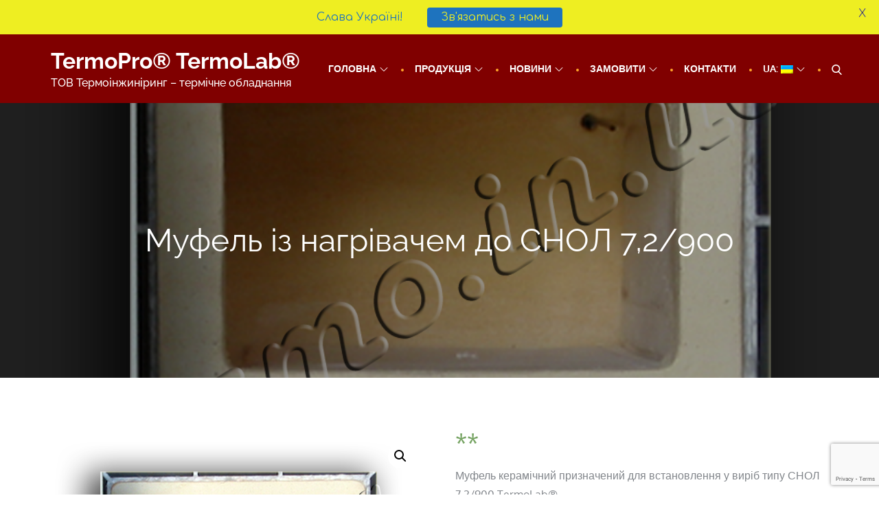

--- FILE ---
content_type: text/html; charset=utf-8
request_url: https://www.google.com/recaptcha/api2/anchor?ar=1&k=6Lcgs_ggAAAAALxRyipuXlHEyLNasE5n3Km7Rh_f&co=aHR0cHM6Ly90ZXJtby5pbi51YTo0NDM.&hl=en&v=naPR4A6FAh-yZLuCX253WaZq&size=invisible&anchor-ms=20000&execute-ms=15000&cb=q237zo3e1qs5
body_size: 45289
content:
<!DOCTYPE HTML><html dir="ltr" lang="en"><head><meta http-equiv="Content-Type" content="text/html; charset=UTF-8">
<meta http-equiv="X-UA-Compatible" content="IE=edge">
<title>reCAPTCHA</title>
<style type="text/css">
/* cyrillic-ext */
@font-face {
  font-family: 'Roboto';
  font-style: normal;
  font-weight: 400;
  src: url(//fonts.gstatic.com/s/roboto/v18/KFOmCnqEu92Fr1Mu72xKKTU1Kvnz.woff2) format('woff2');
  unicode-range: U+0460-052F, U+1C80-1C8A, U+20B4, U+2DE0-2DFF, U+A640-A69F, U+FE2E-FE2F;
}
/* cyrillic */
@font-face {
  font-family: 'Roboto';
  font-style: normal;
  font-weight: 400;
  src: url(//fonts.gstatic.com/s/roboto/v18/KFOmCnqEu92Fr1Mu5mxKKTU1Kvnz.woff2) format('woff2');
  unicode-range: U+0301, U+0400-045F, U+0490-0491, U+04B0-04B1, U+2116;
}
/* greek-ext */
@font-face {
  font-family: 'Roboto';
  font-style: normal;
  font-weight: 400;
  src: url(//fonts.gstatic.com/s/roboto/v18/KFOmCnqEu92Fr1Mu7mxKKTU1Kvnz.woff2) format('woff2');
  unicode-range: U+1F00-1FFF;
}
/* greek */
@font-face {
  font-family: 'Roboto';
  font-style: normal;
  font-weight: 400;
  src: url(//fonts.gstatic.com/s/roboto/v18/KFOmCnqEu92Fr1Mu4WxKKTU1Kvnz.woff2) format('woff2');
  unicode-range: U+0370-0377, U+037A-037F, U+0384-038A, U+038C, U+038E-03A1, U+03A3-03FF;
}
/* vietnamese */
@font-face {
  font-family: 'Roboto';
  font-style: normal;
  font-weight: 400;
  src: url(//fonts.gstatic.com/s/roboto/v18/KFOmCnqEu92Fr1Mu7WxKKTU1Kvnz.woff2) format('woff2');
  unicode-range: U+0102-0103, U+0110-0111, U+0128-0129, U+0168-0169, U+01A0-01A1, U+01AF-01B0, U+0300-0301, U+0303-0304, U+0308-0309, U+0323, U+0329, U+1EA0-1EF9, U+20AB;
}
/* latin-ext */
@font-face {
  font-family: 'Roboto';
  font-style: normal;
  font-weight: 400;
  src: url(//fonts.gstatic.com/s/roboto/v18/KFOmCnqEu92Fr1Mu7GxKKTU1Kvnz.woff2) format('woff2');
  unicode-range: U+0100-02BA, U+02BD-02C5, U+02C7-02CC, U+02CE-02D7, U+02DD-02FF, U+0304, U+0308, U+0329, U+1D00-1DBF, U+1E00-1E9F, U+1EF2-1EFF, U+2020, U+20A0-20AB, U+20AD-20C0, U+2113, U+2C60-2C7F, U+A720-A7FF;
}
/* latin */
@font-face {
  font-family: 'Roboto';
  font-style: normal;
  font-weight: 400;
  src: url(//fonts.gstatic.com/s/roboto/v18/KFOmCnqEu92Fr1Mu4mxKKTU1Kg.woff2) format('woff2');
  unicode-range: U+0000-00FF, U+0131, U+0152-0153, U+02BB-02BC, U+02C6, U+02DA, U+02DC, U+0304, U+0308, U+0329, U+2000-206F, U+20AC, U+2122, U+2191, U+2193, U+2212, U+2215, U+FEFF, U+FFFD;
}
/* cyrillic-ext */
@font-face {
  font-family: 'Roboto';
  font-style: normal;
  font-weight: 500;
  src: url(//fonts.gstatic.com/s/roboto/v18/KFOlCnqEu92Fr1MmEU9fCRc4AMP6lbBP.woff2) format('woff2');
  unicode-range: U+0460-052F, U+1C80-1C8A, U+20B4, U+2DE0-2DFF, U+A640-A69F, U+FE2E-FE2F;
}
/* cyrillic */
@font-face {
  font-family: 'Roboto';
  font-style: normal;
  font-weight: 500;
  src: url(//fonts.gstatic.com/s/roboto/v18/KFOlCnqEu92Fr1MmEU9fABc4AMP6lbBP.woff2) format('woff2');
  unicode-range: U+0301, U+0400-045F, U+0490-0491, U+04B0-04B1, U+2116;
}
/* greek-ext */
@font-face {
  font-family: 'Roboto';
  font-style: normal;
  font-weight: 500;
  src: url(//fonts.gstatic.com/s/roboto/v18/KFOlCnqEu92Fr1MmEU9fCBc4AMP6lbBP.woff2) format('woff2');
  unicode-range: U+1F00-1FFF;
}
/* greek */
@font-face {
  font-family: 'Roboto';
  font-style: normal;
  font-weight: 500;
  src: url(//fonts.gstatic.com/s/roboto/v18/KFOlCnqEu92Fr1MmEU9fBxc4AMP6lbBP.woff2) format('woff2');
  unicode-range: U+0370-0377, U+037A-037F, U+0384-038A, U+038C, U+038E-03A1, U+03A3-03FF;
}
/* vietnamese */
@font-face {
  font-family: 'Roboto';
  font-style: normal;
  font-weight: 500;
  src: url(//fonts.gstatic.com/s/roboto/v18/KFOlCnqEu92Fr1MmEU9fCxc4AMP6lbBP.woff2) format('woff2');
  unicode-range: U+0102-0103, U+0110-0111, U+0128-0129, U+0168-0169, U+01A0-01A1, U+01AF-01B0, U+0300-0301, U+0303-0304, U+0308-0309, U+0323, U+0329, U+1EA0-1EF9, U+20AB;
}
/* latin-ext */
@font-face {
  font-family: 'Roboto';
  font-style: normal;
  font-weight: 500;
  src: url(//fonts.gstatic.com/s/roboto/v18/KFOlCnqEu92Fr1MmEU9fChc4AMP6lbBP.woff2) format('woff2');
  unicode-range: U+0100-02BA, U+02BD-02C5, U+02C7-02CC, U+02CE-02D7, U+02DD-02FF, U+0304, U+0308, U+0329, U+1D00-1DBF, U+1E00-1E9F, U+1EF2-1EFF, U+2020, U+20A0-20AB, U+20AD-20C0, U+2113, U+2C60-2C7F, U+A720-A7FF;
}
/* latin */
@font-face {
  font-family: 'Roboto';
  font-style: normal;
  font-weight: 500;
  src: url(//fonts.gstatic.com/s/roboto/v18/KFOlCnqEu92Fr1MmEU9fBBc4AMP6lQ.woff2) format('woff2');
  unicode-range: U+0000-00FF, U+0131, U+0152-0153, U+02BB-02BC, U+02C6, U+02DA, U+02DC, U+0304, U+0308, U+0329, U+2000-206F, U+20AC, U+2122, U+2191, U+2193, U+2212, U+2215, U+FEFF, U+FFFD;
}
/* cyrillic-ext */
@font-face {
  font-family: 'Roboto';
  font-style: normal;
  font-weight: 900;
  src: url(//fonts.gstatic.com/s/roboto/v18/KFOlCnqEu92Fr1MmYUtfCRc4AMP6lbBP.woff2) format('woff2');
  unicode-range: U+0460-052F, U+1C80-1C8A, U+20B4, U+2DE0-2DFF, U+A640-A69F, U+FE2E-FE2F;
}
/* cyrillic */
@font-face {
  font-family: 'Roboto';
  font-style: normal;
  font-weight: 900;
  src: url(//fonts.gstatic.com/s/roboto/v18/KFOlCnqEu92Fr1MmYUtfABc4AMP6lbBP.woff2) format('woff2');
  unicode-range: U+0301, U+0400-045F, U+0490-0491, U+04B0-04B1, U+2116;
}
/* greek-ext */
@font-face {
  font-family: 'Roboto';
  font-style: normal;
  font-weight: 900;
  src: url(//fonts.gstatic.com/s/roboto/v18/KFOlCnqEu92Fr1MmYUtfCBc4AMP6lbBP.woff2) format('woff2');
  unicode-range: U+1F00-1FFF;
}
/* greek */
@font-face {
  font-family: 'Roboto';
  font-style: normal;
  font-weight: 900;
  src: url(//fonts.gstatic.com/s/roboto/v18/KFOlCnqEu92Fr1MmYUtfBxc4AMP6lbBP.woff2) format('woff2');
  unicode-range: U+0370-0377, U+037A-037F, U+0384-038A, U+038C, U+038E-03A1, U+03A3-03FF;
}
/* vietnamese */
@font-face {
  font-family: 'Roboto';
  font-style: normal;
  font-weight: 900;
  src: url(//fonts.gstatic.com/s/roboto/v18/KFOlCnqEu92Fr1MmYUtfCxc4AMP6lbBP.woff2) format('woff2');
  unicode-range: U+0102-0103, U+0110-0111, U+0128-0129, U+0168-0169, U+01A0-01A1, U+01AF-01B0, U+0300-0301, U+0303-0304, U+0308-0309, U+0323, U+0329, U+1EA0-1EF9, U+20AB;
}
/* latin-ext */
@font-face {
  font-family: 'Roboto';
  font-style: normal;
  font-weight: 900;
  src: url(//fonts.gstatic.com/s/roboto/v18/KFOlCnqEu92Fr1MmYUtfChc4AMP6lbBP.woff2) format('woff2');
  unicode-range: U+0100-02BA, U+02BD-02C5, U+02C7-02CC, U+02CE-02D7, U+02DD-02FF, U+0304, U+0308, U+0329, U+1D00-1DBF, U+1E00-1E9F, U+1EF2-1EFF, U+2020, U+20A0-20AB, U+20AD-20C0, U+2113, U+2C60-2C7F, U+A720-A7FF;
}
/* latin */
@font-face {
  font-family: 'Roboto';
  font-style: normal;
  font-weight: 900;
  src: url(//fonts.gstatic.com/s/roboto/v18/KFOlCnqEu92Fr1MmYUtfBBc4AMP6lQ.woff2) format('woff2');
  unicode-range: U+0000-00FF, U+0131, U+0152-0153, U+02BB-02BC, U+02C6, U+02DA, U+02DC, U+0304, U+0308, U+0329, U+2000-206F, U+20AC, U+2122, U+2191, U+2193, U+2212, U+2215, U+FEFF, U+FFFD;
}

</style>
<link rel="stylesheet" type="text/css" href="https://www.gstatic.com/recaptcha/releases/naPR4A6FAh-yZLuCX253WaZq/styles__ltr.css">
<script nonce="ShFi36S5iiKuJ-_7bDGfmg" type="text/javascript">window['__recaptcha_api'] = 'https://www.google.com/recaptcha/api2/';</script>
<script type="text/javascript" src="https://www.gstatic.com/recaptcha/releases/naPR4A6FAh-yZLuCX253WaZq/recaptcha__en.js" nonce="ShFi36S5iiKuJ-_7bDGfmg">
      
    </script></head>
<body><div id="rc-anchor-alert" class="rc-anchor-alert"></div>
<input type="hidden" id="recaptcha-token" value="[base64]">
<script type="text/javascript" nonce="ShFi36S5iiKuJ-_7bDGfmg">
      recaptcha.anchor.Main.init("[\x22ainput\x22,[\x22bgdata\x22,\x22\x22,\[base64]/[base64]/[base64]/[base64]/[base64]/[base64]/[base64]/eShDLnN1YnN0cmluZygzKSxwLGYsRSxELEEsRixJKTpLayhDLHApfSxIPWZ1bmN0aW9uKEMscCxmLEUsRCxBKXtpZihDLk89PUMpZm9yKEE9RyhDLGYpLGY9PTMxNXx8Zj09MTU1fHxmPT0xMzQ/[base64]/[base64]/[base64]\\u003d\x22,\[base64]\\u003d\x22,\x22LjrDnsOiw7QHwoTDhlEkNW4vM8OKwpYpV8Kyw78hbEPCtMKNblbDhcO5w4hJw5vDl8KRw6pcXAI2w6fCmR9Bw4VKWTk3w6fDgsKTw4/[base64]/CvcOHwr/Cr18vwr9ewovCq8OJK8KoacOLdE9/Oyw9csKEwpwSw7QbakUeUMOEIlUQLSfDiSdzbcO4NB4RBsK2IUvCpW7CikYBw5Zvw7TCp8O9w7l2wq/DszMuKANpwqLCqcOuw6LCn1PDly/DmsOuwrdLw6zCmhxFwoDCiB/[base64]/SUHDmMKtw6PDiRfCicKSw63Cjm7DusKYwrMxXXtVHF4PwrXDq8OnQTLDpAE6bsOyw79Zw4cOw7dhLXfCl8OpDUDCvMKqM8Ozw6bDlzd8w6/CkkN7wrZTwpHDnwfDu8OmwpVUG8Kiwp/DvcOdw6bCqMKxwohPIxXDhiJIe8OKwpzCp8Kow6DDssKaw7jCgcKxM8OKTnHCrMO0woQnFVZQJsORMEzCiMKAwoLCu8Okb8KzwrnDtHHDgMKowofDgEdAw77CmMKrGcOQKMOGf2puGMKiVyN/DAzCoWVAw4RELydEFcOYw6fDgW3Dq3nDvMO9CMODdsOywrfCg8KJwqnCgBoew6xaw78BUncuwqjDucK7CVgtWsOewpRHUcKkwo3CsSDDlMK4C8KDUMKWTsKbbcKxw4JHwrF5w5Efw6s+wq8bST/[base64]/CpxDDs3NJCXtqf8OBXMOzw7pAD0PCnSlpJcKZWBl0wqspw5jDusK9NMOgwrDChMKLw5ZUw51pOMKxAmfDlsOsdsOTw4rDhB3CmMK/wosKMsOHIirCoMOECF1TAMOHw7XCgSzDrcO+RUE/[base64]/DnsKSIMKuFlclFMKew7PDpwc5HFEMwoXCusOVO8OVAmZ1GsOBwrfDusKQw51ow5HDs8KNBy7Dh1peRDIvWMOOw65VwqzDuV7CrsKuBcOfWMOLFk9jwqB/bARGcn8RwrM4w6XCgMKae8KVwqrDgUHCksOFF8OTw5d5w5QNw5QuU0JvRSjDvS5Jf8KgwrZeRi/DiMKpXhBEw5VZTsOTVsOEcy4pw4NlccOHw6LDgsOBUkrCl8KcETYOwpJ3cx8HfMKRwq3CoXlMM8OLw5XDqMKYwqLDvgjChcO/w5TDu8OQfcOMwpTDn8OdKMKuwoPDtsK5w7w7QcOHwp48w6jCqBpswp4Mw6ESwqYCaiDCmwZ/[base64]/CsRQ3YwRcwobCu8O+wpEOw7MwwovCqCAGw5nDpcOmwognPk/DpMKFD21fP1DDpMKZw4s8w4p3GcOXZkjCjBEwa8KFwqTDomxIIQcow6vCmjVSw5Qvw4LCtXHDhx9LI8KcfHTCqcKHwpcNTA/[base64]/CkMOlfcKtY0FWaCwGB3IrwrDDkDolDMKowp3CninChA5yw6ovwpY+IGQpw6DDmXzCkG3DrsK/w7Vuw5cWcMO7w78lwpnCkcK2IVvDvsO5UMOjEcK6w7PDqcOPw7fCnR/DjSoUXyfChXxjQWPDpMKiw64jw4jDpcKzwrTCnFV+wodJPU3Drzd8wqTDryPDh253wr/DpVPDtlrDmMKxw50tO8OwDcK0w5XDvsKeU2cXw53DssOQOxUYfsOeZQrDtzsJw7HCuE9SecOmwrtwDjjDoUZpw5/DvMKRwpcMwrx0w7PDjsOEwqViMWfCjj1LwpZTw77CpMKPd8KywrjDm8K7Bw5Xw4gjPMKKEBDDp0xGWWvCmcKdU3vDicK3w5vDjhEHw6HCucO7w6lBwpXCncOWw53ChcKyOsKyZ01/S8OKwo4aRzbCnMOMwo3Cl2HDpcOMw6jChMKDTEN0PU3CvD7CtMOeQCLDuWPDkBjDuMKSw79+wowvw4LDjcOlwojCsMO5cnnDsMKJw61GRixswp8OFsOQG8Koe8KmwqJSwrvDmcO4w7ZbTMO5wpTDiQ18wrDDt8O9B8K/wrINK8KJQ8KfXMOvb8Ocw5HDsG3DhcKncMK3ewDCuCPCnFMNwqFDw4PDllDCgW/CrcKzfMOwKzPDhMOkK8K2DMOLcSTCocOowrTDnldQJcOZE8K6w6bDuB/DlcOzwr3Ci8KXSsKDw6/Cv8Ogw43DnxMEPMKAaMOqLj0PTMOOaQjDsG3Dp8Kqf8KJRMKVwqzCpMKXPTbCvsOgwrPDhWRZwq7CuE4uE8OYTXAcwrHDqBTCosKfw53Cl8K5w6N9F8KYwrvDp8KbSMOEwp81w5jDncKMworDgMKvS0ZmwrhyaC/CvVDCiyvClHrDtR3Ds8OCTVMTw5bCri/[base64]/[base64]/CUXCtMKEwo7DsX/CqsOHck4dFcKzw4jCsmlNw6PCtMOFC8OCw5BzS8KfR0vDvsK0wqfCgnrCgEE3w4ITWwANwrzCvR45wptSw5nDucK5w6XDoMKhTFgzw5JKwq55QMO/V0/CmBDCiwtYw4HCs8KCHcKuT3VQwrV2wqDCrEtNaAMKeSROwqnCmsKAPcOnwpfCk8KdNiAmMQFcGGDCpB7DgcODcUbChMO+HsKJSMOlw7Q0w5E8wrfCilpICcOBwokJWMONw57Cm8KPC8OuWibCpcKiKRHCucOjG8Oxw5LDp27Cq8Ohw4/DpW/[base64]/w4VbwpNYLsOCaF0hwrXDlhrCsMOywqnDtsOTwrNkfDLCjlliw4rChcORw4wpw4Azw5XDj0PDmhbDnMOQf8KJwo4/WCFnf8OjRcKSUyBqZlhYfcOvOcOhVsKPw6pYCjZNwobCtsK6dMOVGcO5wqHCscK/wpjClUjDin0adMO6fsKXPsOiVcOkB8KGwoI3wrxQwrXChcOBTw1hVMKMw7/CuFbDhVVsN8KqPzgACBHDt2EbQB/DlD/CvcKTw7zCoWdPwqrCjmgLYHF2V8O/wp0Qw61kw7tAC1/CqFYFwrhsS0HCrjXDoj/DqsOyw6nCniJ0XcO3wo3DisOPEF8QcWVuwpJjaMO+woDCpAd/woZIGxcRw5hvw4vCgxksWi9ww7RKccO+LsKFwp3Dq8K7w5JWw4/CngbDlsOQwrUgfMKCw7NSwrp7Z1AKwqI2f8OwARbCp8K+C8O6YsOrf8OgMMOYcDzCm8OxLMOKw7ERLTELw4jDhW/DvX7CnsO0AGbCqksLwoljGsKPwq00w7V+Q8Knb8OcFiQ3Pwokw6APw4HDsDTDk0ddw4fCiMOKVS0TesOZw6fCo3U+w6gyXsOow7/Cs8OIwpXCl2rDkF97QBoDf8KfEsOhf8OAb8OXwp5hw71fw78JbsKdw7tRPcOcW21QA8KlwpQpw6/DhQ01WCZuw4phwpXCiTpYwr3DicObDAcZAMKuOVjCr1bCicKPTMKsD0DDskPCj8KUXsKRwqJIwp/CkMK+Kk/CusOdU2VNwp5yXT7DrFXDnSvDkV/CrG90w64iw4pXw4tlw58vw57DssOvE8K/V8KQwpTCicO6w5RqV8OPNiDCs8Kbw7LCkcK4woMIHSzDnX3CksOBaQYRw4/Cm8KOET3Diw7DjDVMw5PCpsOvaA14SEZtwqsgw6XCiCMcw6BrV8ONwpJmw4IQw4nCkgNPw6g8wr7DhExAD8KiOMO/GkTDj0R7T8O8wp9bwqDChSZCwp1RwqA5W8K0wpB7wonDpcKnwpwOGBfCglbCsMOpRETCq8KgQlPCn8KiwqENZ2ggPAdHw64cY8KvDWdeM38YJcOzLMK1w6sETibDhjY9w488wotMw6nCiU/CtMOkQgctB8K8DFhTJhfDt1RuCMKzw6oqe8KfbE7CkDIsMi3Du8O7w47Di8K/w4PDkW7DssK7LnjCtsOvw5LDhsKSw71nAVopw6hLB8Kswo9vw4NqKMKgAhvDjcKYw5rDoMOnworDrgtQwoQME8Omw5XDhwrDrMOrNcO/[base64]/[base64]/DpyjDksKyw7TCg1hEw7d8w5wNU8O/wonCqQnCrSIOf1VYwpPCmGHDkjXCkSJdwo/CrXXCu00/wqonwrbDl0PCnMKwKMOQwo7CiMOKwrEJHBsqwqxPE8KbwozCjFfCiMKxw6spwpvCgcKNw47Cpi9Hwo/DjDtEM8OIaQVfwr7DhcOJwrHDlTtzesOsL8O1w4x3aMOvCERFwo17R8OCw79Sw5hBwq3Crx05w6/[base64]/HhnCjcKcw616Y0DCgTfDlcOgw4kYw7rDssOlbxjDtsKEw7gOVsKDwrbDr8KyNioNbVnDm1glwpRvAcK2EMOgwr9wwocAw6TCoMO6DsKwwqZcwonCj8O9wp8gw4vCk2/Dn8OnMHR1woHCpXE+AMO5RcOlwoPCksONw5DDmk/CtsK7cWEQw4TDkxPCgk3DtnrDl8KcwponwqzClcOuw6d9ZSwJLsKgQHElwqfChyF1YzF/ZsOKR8O2woLDvSwowr7DtRBGw5zDs8Olwr52wrPCnUHCg2/ClsKpFcKBNMOdw5YAwr15woHDlMOhaXhUbhvCqcOaw4V7wpfCt19uw6dUbcOEw6HDnsOVQcKBw7HDnMKSw7wTw5MqOVBnwokIIg/CknPDnMOhNFTCj0bDjSxBJcOWwpbDlUgqwqLCicKUCldTw5nDoMODecKFKx/[base64]/CgMOdw4EQX8KyCBjDrsKcwoxPwoHDiFzDksOCw4p5JmhBwpDDkMKTw5oWVigBw4TDi1vCmsOxUsKmw53CsRl7wrpiw5gzw7zCt8Kww5VGaHjDphnDgjjDisKiesKZwpsQw53DucO3fBjCo0HCs2/CtH7CtsK5AMOtUcOiblXDkcO+wpTCrcOLDcKyw6fDtcK6SsKLWMKtIcO9w4tFa8KeEsO4w7bCgsKbwr8owrBGwqYGwoccw7DDgcKUw5fClMOLUyIpZCZMYFRnwoYIw7rDr8Ouw7DDmmDCrcOvThY6wpAUK0k/wphPdEjCvBnDsjkUwrxcw7BOwrdTw4JdwoLDnw1eU8OIw6rDlw96wq/CgUnCiMKMWcKYw7nDi8K7wofDu8Opw4/DlD3Culgiw7DCswlcAsOpw6UAwrnDvlfCksKBBsOTwpXDjsOQGsKDwrBgGRDDj8O/AS1aYlVDAFQsPVrDk8OKXHsYw6Vgwr8IIjN2woDCuMOlElNQSsKNB0hpYTAtX8OReMOwLsKvB8O/[base64]/[base64]/DscO2w6HCoAgJwoF1RRwbwoZYw6zCjCFcwqtBPMKFwq3CtMOUw6wXwqxLasOrwpPDocKZF8OUwqzDnn3DryDCj8OKwpHDrAsQLQ5kwqPDnD7Dl8KmJg3CjSBiw5bDv1/[base64]/CmsOvfsKnCWAzNMKYDBJSwpMrw6Qqw4hyw7IKw6BXaMOQw7clw6jDs8O5wpAEwqPDnkIcLsKXUcOVPMK4wpzCqQ0CTsK6GcK8XjTCvEvDr0HDj2RxQUvCjzI5w7vDj1/DrlQ6UcKcw7jDoMKYwqHCiBF1GcOfEjY+wrRKw6/Dnh7CtcKqw7kqw5/[base64]/[base64]/DizpKPMKSwqHDmkdNw4JlKsOWw7gTJcKXDS0pw5kYeMKoHxccw6EQw6Z2wqVcbCVsIz/Do8O1ciDCkR8GwqPDlMK1w4HDpEDDrkXChcKmw6UGw7rDni9ID8O9w70Gw7XClTTDskfDjsOUw4bCrDnCtsK6wrLDjW/[base64]/wpAUwrfDhsKZK8OfX8KbG8OvwonCr8K6woQbBMOWAD1JwpzDtsKLY0VWP1ZdenJNw7LCp2kOO1gdVkHChBDCiAzCtioWwq3DpQUIw6PCpx7Ct8Kaw5cjcTEdHcKbJ1rDosKXwrUwIC7DtWkIw6zDrcKkH8OdJCvDvy09w7pcwqoPMMObCcO/w4nCt8OFwrRSHwhaUULDqiHDowPDicOgw5UDSsKGw53Cry0UM13DkELDmcOcw53DiDcVw4XCgsOFNMOaCVQ+w5vCjWBdwq9hVcO4wqjChV/CgsKSwrJvH8O4w4/[base64]/Dihh+wrXDsMOnw7DDiwQTw5LDk8Osw5DCpyMIZcKMwqZPwrtRMsOGKifCqcO1JsKRI3TCqcKmwr4gwrQCHcKnwqzCth0xw7vDrMOIKhTCrhogw6x1w4nDosOXw74cwoHCnHBRw58cw61NaErCpMOIJ8OIa8OTG8KFTcK2A0d2UF0Ac0/DucO7w5jCgiBxwq5/w5bDo8OXcMOiwrnCtQ9Cwp0hciDDjCfCnlstw7YSdibDrgIUwpVvw7xPC8KkaGJ+w4MGSsORPW8Jw7ZKw6vCsGoyw5FKw5pMw5fDm3dwMhBmFcK1TcKoG8KuYmcvYcOnwqbCs8OawoUbUcOnY8Kgw5rDsMK3IsOnw5jCjF0/A8Kwb0YOB8KnwqZ8SXLDnMKOw71UYWsSwrZONcKCwrgGWMKpwr/CtiMEX3UowpYzwr8aM1MRR8KDZsK+CE3DtsO0wpzDsE5/WcOYTVhOw4rDj8O1asO8JMKUwrstwpzCliVDw7QxSQjDu2UswpgyRl7DrsOdajEkO3XDsMO/VA3CgybDpS96QT9TwqLDuFPCkkd7wpbDtRAewqgEwoQWCsK0w5J6LmjDnMOew6h2XV0qDMOTwrDDh18FGgPDuCjDtcOOwp19w5HDpRXDt8KUX8KNwo3DgcO/w4ULwppWw63DrsKZwoZywro3wo3CkMO/Y8O/OMKrFgk3AsOPw6TCmsOPHMKLw5HCtHzDpcOJTR/DqcOMKTpywplXesO7YsOxOsOyEsOLwqrDjwxowodew444woU8w4fChcKjw5HDvETDij/DplZUJ8OkMMOcwoVBw4XDhhbDkMK8T8ORw6QEcxEcw4YpwpY9UMKGw7kZAlE6w5fClnI4a8OGClHCrSoowoAiZXTDscO/dcKVw6DCv3NMw4/CgcKwKj/[base64]/CnMOcVWbDjQViwosMw5DCv8O6GsKrAMKYw6dUw5FoEcKYwq3Dt8KKTwzDiH3DgQAkwo7Coj9yMcKxVGZ2FlVCwqPCgMKvO0RyRzfChMKPwo5Pw7bCmcO6O8O1GMKzwo7Crh1fE3/Drj8ywoIfw5jDjMOKUi1zwpzCjEgrw4TDvsO/N8OFQsKdRiZFw7LDqxLCk0TCsFlfRcOww4xqeSMzwqFVfAbClhY8WMKkwoDCiEJGw6PCnzvChcOow7LDoA7DvsKkNsK3wqjCpi3DosKPworCkXPCvnEawrhiwoJLAgjCpsO/w6LCp8OeD8KANhfCvsOuUTRtw5IsUBXDqlzCh30uA8OXWFvDq0fCtsKKwojCusKKd2kfwoTDv8K/[base64]/CrsKnw4Qew5NLwqYGw4nDicKxa8O/[base64]/ezbDuFtQwp3DpX1RW8KAw7R/w6NGw6Udw5BPeV8/MMKgccK6w586w70gw7/[base64]/w6PClsO5wpdAwp3Duxoywp/DuMKww4JwwrYLBcKTF8KRw4zDtUB7HXR4wo/DhMKKwpfCqnHDm1bDvzLDrHXCnhDDhlYEw6dXWSPDt8KZw4HCk8KrwqphHjvCkMKbw5TCpURROcKEw5zCvjACw6N2BWERwo44Lm/DhGEWw5kCKndiwoPCn3kCwrdLI8KidhrCv1DCn8OPw53Dt8KPaMKWwqQ/wrzCpsKswrRhI8Ohwr7Cm8K1HMKwYELDscOkHkXDt3F+dcKrwpHCg8OkZ8KBasK6wrbCo0XDvTbDhxnDoy7Cg8OFPhI3w5Aow4nDjsK7KV/Dn2DCjwsIw6LDsMK+FcKawrs0w79hwpDCtcO4S8OIJlrCisOLw4jChVzCoTfDvMOxw4hyAcKfaVc+F8KWLcKfV8KQHkskLMKxwp8sME7CicKDSMOjw58ew60/aXtmw6xLwo/DjMOkQcKJwpI0wrXDoMK7wq3DqV4CesOywq3Ds3fDvcObw78/w5Vvw5DCscOMw63DlxBMw7NGw4B2wpnCqQTDgSFdRkQGEcKRwphUZMOCwqzCj2jCtMKawq9SXMOWCkDCpcKDXRlpT1wqwo9rw4ZmMhPCvsK0WGrCqcKLMgh7wrFxV8KWwrjCvijCnU3ClCrDt8OFwqrCn8O6aMK8d3/CtVBww59BRMKgw7w9w44UFMOOKTLDssKNSMOYw7vDuMKKXlg+JsK8wqrDpkt/wpPChWPCscOqGsO+MQrDiDnDnCbDqsOIdGTDpCw6wo1xJ2RRKcO8w5RhD8KKw5jCpGHCqWvDssOvw5DCpjVVw7fDhgY9EcOdwrTDjhnCmD5tw6DCp0Mhwo/CtcKdb8OmWsK3w6fCr195JgzDlyVswqJwbDPDjjs4wpbCosKRSWQ1wrFlwrVJwqUUw5Q7LsOTacOUwq17wroXQXLDvUwhIMODwrHCvjZKwoczwq/DmcOSKMKNKsOeDmgJwpwcwq7CjcO/cMKDPFJ7O8O+DzvDp1TDlm/DrsKdZMOxw6sUFMOcw7nCrkAgwpXCqcOHacKkwpjChgXDk35kwqAkw4cSwr1rwpcNw7xpasKzasKNw53Di8OiJsKTFRTDqipsdsODwq3DjMO/[base64]/JsKxA8OOCnTCusOyfTgFQcOff0d/Mz7DksOTwpvDo1XDnsKPw4okw6Aew7oCwoshZnrCr8OzGcKiM8OUBMKOQMKHwpsGw4dBVxdZT0Eyw5vCkHHDnEYAw7vCtcKnMSU9JFXDjcK7H1JYH8OkcyLCk8KERDQvw6U0w6/CscO6ZHPCqQrDlsKkworCisKGOTfCmwjDn1vCoMKkOFzDk0YiIDLDqykSw4jCu8OJTRXCuB4uw67DksOaw6nDkcOmf3hLJVVNGsOcwrZHE8KpF2BYw689w73CizDCg8KOw7cGZ1RHwpsjw7Zuw4fDsjzCt8OSw6c4wrkPw7/[base64]/CsSsKw440w4zCoWPDtsOjwonDpCcMaMOcw5DDp8O3G8OxwqVEw5PDucKdwq3DgcOkw7DCrcOZcB94YmNQwqxNBsOgc8K1eVQBWBFLw4zDg8OPwrp+wqnCpxolwqAyw7/ClizCjjJCwo7Dpg7Cg8KHfyJGdTvCvMK0esKjwqo6KMKdwoDCvhHCucK6D8OrMhTDoCwGwrvClCDCuzgDc8K+wojDtHjDp8OxesKfZCNFbMKzw510IQLCugzCl1hXJcO4M8OswrLDoALDrcKccgPDmjvChFwyZMKNwqrClgHCoTjCklXDjW3Ds3jCuTQyG3/[base64]/Zn3DoMOzISlMw73CixXCtMKewqJSQx3DlsOSCT7DrcOjHikDScKuLMOPw4BGGA7CrsOmwqrCpDfCrsO7eMKqQcKJRcOTUgQiDsKIworDsGMpwoZIMlbDq0nCqwDCucO4KQcHw4/DqcOYwqvChsOEwoU9w7YXw6cFw55nwrNFwrTCl8KbwrJswrpZMGPClcKNwpcgwoF/[base64]/CicKowoXDo8OgRcKvw7sZaMKFw5w4w73CrwcUwrJEw5nDpwjDsg8BBcOmIcOqTHpGw5AmYsK1T8O/[base64]/DkCkTw5Ntw7fDqcK1GMOKShU8w4TCrENiw6HCu8OjwrDDujp2fz7Dk8Oyw6o9U3BmJsOSHyNLwptqwo4+AA/DqMO+XsOgwpxQwrZDwpchwooWwo4twrTCjnXDijh/JMOjWB8UO8KRMsK/Xh/[base64]/[base64]/wrjDpMKdZMOzw7XColvDm8Orw5XDrMKCAsOtwqzCuzRyw6tgD8KDw5TCg1t2f2/[base64]/[base64]/DuwDCimLDh8K5wo8LSFAvLXrCnsOLwofDpRHCiMK3PMK/HyUKQ8KjwppmMsOSwr8gSMObwrVAbcOfGMOow6IJO8KbKcOIwqbCjXhrwoskd2XCpG/CicObwpbDqkYbBA7Dk8OLwqwFw4XCusO5w7fDlXnCnTMZSkRmI8O+wqExQMOhw5jChMKsPcKkNcKIwrMmw5HCi0PDtsKMLUwXPiTDisOyMcO2wqLDsMKcSVTDqgPDhVQxw5/[base64]/[base64]/w586wrMbKFtdw487wp9kYHwwC8OMw5nDmmxiw6NAEzwXannDhMKsw7JIS8OHNcOSN8KBeMKkwrfCqGk0w4/Dg8OIa8Knw7YQKMKiXEdaKG1gwpxGwoQEEsOFIXXDjyIud8O8wr3DjcOQw7shAlnChcOtFBVoAcKNwpLCi8KEw57Dq8OHwo3DvMO/w7vCum5pScKRwqQxXQw3w73DlDrDvcKAw7LDp8OrV8KUwpvCscK8wqPCjABhwpo6cMOJwopVwqJZw5DDrcOxDkDCvlfCmXUHwrEhKsOiwoXDj8K/[base64]/CgsKiwoZQwq/[base64]/wpFUw6NtwqTCtsO7wqQoXgrDvMOcIG4Ew5jCig43GcOvTFjDmgs7P3/[base64]/[base64]/DrcK6wrbDmcOLw4vDucODVsKKw7zCssKOEcOzw53CscOdwqDDjWVLG8OCwp/Dl8Ozw6saECQjZsO+w4PDtCYsw6JvwqPCqxdxwq/[base64]/[base64]/Cv8O4aMKsecKFw6VBw5YSbcOaO8OkEMOuw5rDhMKNw4PCg8OmCQzCisOIwrUNw4DDqxNmw6ZCwqnCvkUGw43Cp2ZKwrrDmMK7DCAgMMK+w7AwHWnDjwrDtMKLwp1hwpXCnn/Di8KNw5InQQITwoVUwrvCnsKvZ8O7wrnDrsKWwqwhw5zCusKHwqwMEsO+w6cHw5bDlDArMFoTw6vDuSUCw6DCiMOkHsOVwr0dOcOiQsOgwrQhw7jDv8OEwoLDvR3CjyPDizPDuiHCmsOHE27DssOGw71BSEzDihPDmn/DgRXDjwRBwoLCuMK/KXAXw5Iow4nDnsKQwrBmPcO+SMK5wp5FwpheU8Onw6rCmMOJwoNYWsOdHCfCnG/CkMK6U2rDjzRVPsKIw5wOw4/[base64]/[base64]/DiG8jwpYGwrvDgldFdsKxGSkuw5TCjS7Cq8OvdsOOT8OPw5HCm8OLZsKCwonDoMKwwrZjeG0LwqPCsMKpw6IXa8KDXMOkwrVzX8Oowo9cw6nDpMOlYcO/wqnCs8KxMCPCmS/DtsKjw6rClcKUdFlcGcOTVMOHwqU4woc6JWsCJgxpwrzCg13Cp8K5Uw/DlX3Cu0wvU0LDuywTAsKSf8OoL2DCtAnDscKlwqAnwowNGRzCt8KSw4oRJFfCvUjDkE59fsOXw7vDnhhvw5XCgcKKFHsrw6PClMO+Vl/CjHUJw51wS8KKIsKFw6nChVvDscKtw7nDuMOkwpJiUsO3wp7CqyQHw4fDjsOpRSnCnA06HyLCt2PDucOdw6xHLjrDu0vDt8OAwoMUwo7DinfDniIBw4nChSPCmcOVAFwgRVrCnCDChsO3wrjCr8KDVHfCqX/Dg8OnUcOmwpnCnx9pw4QSIcK4Tgd0VMO/w5c7w7PDgGBaNcKIAxUIw7PDsMKiwo7DqsKkwp/DvMO0w7MmTMKjwoNsw6DCt8KJGnJVw5DDnMKWwrbCpMKmGMK/w6UJC1dVw4AZwoZRLmZ2w455CcOWwqJRVjPDjlxlQ17DnMKBw4zCnsKxw5lJLBzCpyXCkGDDgcOVLXLCh1/[base64]/[base64]/DMKVw7jCpWZYw4rCmcO2wqdXN8KLOWvDqcKiSXtPw4PCmVxuGsKWwpMGSMKMw5Ruwosvw6wUwp4nVMKRwrjCmsKJwpXCgcK+DGvCs1XDtVLDhh5cwqDCpRknZMKPw4BJXsK4EQMqHjREJsOUwrDDqMKAw6XCncO/XMO7P0MzbMObanJOwo7DosOJwp7Co8ODw7daw4AFdMKCwrXDiBzClToCw5cJw59fwr/DpHU6URdzwroKwrPCrcKkN2AeWsOAw5w0PmZ0woVfw7lUAQ0bwofCqHPDmFQMZ8KFaS/CmMOQGHREHWnDqMOWwqXCvE4kWMO8w6bChzlLF3XDthLDl18Kwp85LMKUworCoMK7Onw7w5zCknvCvgFjwrkZw7DCjHcORBEwwobCvsKPd8KEBGfDkHbDiMK5w4HCqmhJFMK2Y1XCkR3Cq8OMwo5YagnCo8KhSRI/ASrCiMKdwoo2w5HClcOrw4zCuMOhwoHCpy3CnEEgAHkUw7vCpMOlKzTDgcO2wo05wpjDgsOOwr/CjcO3w4bCpsOpwrfCh8KcF8OIa8K2wpHCgWFlw7DCgDIBe8OSDgA1FsOmw6NUwotWw6fDkMOHP2JDwqgKSsOnwrZQw5DCqnTCjlLCilEGwqvCvkJfw41YH2PCk33CpsO7AcO8HDg/JMK5XcOdCxTDkAvCr8KleDTDi8KYwr3CnQFUR8OORcOzwrE2esOWw5HChy0uwoTCtsO7OBXDnznClcKqw7PDqS7DiUEieMKYFHHDkDrCmsOtw5oITcKWbgceR8K6wqnCuwDDuMK6LMOFw6/Ct8Knwog8ZB3ChW7DmBAmw45awrLDjsKPwqfCkcKyw5fDgCR0X8K4U0ouSVTCvyd6wofCogjCt2bCj8KjwohWw55bOcKydsOsesKOw488ajTDmMKow7N5RsO9Vz/Ct8K1wrzDg8OpURbCmToYXcKYw6nCgEXDv33Chn/CisKlO8Osw7tLPMOSVAoHPcKNw67CrcOZwr1oVCPDu8OCw6rCsU7DtAXDgncROcK6ZcKFwo/CnsOiwo/DtGnDlMKxXMK4LFzDpMOewqFSRm7DtAHDrcKfTlZpw4x1w6xKw6tgw5PCucOoUMOyw7fDsMORUBdzwos3w6IXT8OOG21LwqlXwrHClcO3fgpyKcOUw7fCj8OjwqrDhDp+A8OiJcKmQkUdDXzCoHwAw6rDp8ObwqDCn8OMwpfChcOpwqAlwozCsQ0OwpB/SD5LGsKqw4vDtzHCpA3CrjQ/wrTCq8ONE2TCgSJDW3vCqgvCl3gbwqFEwpHDgMKHw6XDvVLCi8OEwrbCnMOIw7V0bMOiCcOwPgdQByE3S8OmwpZmwrRTw5kXw5gowrJ/w5gWwq7DlsOADHJ7woNhPg7Cp8KyCsOSwqrCmsKUBMOIGA3DkznCvMKaRg/CncK5wqHCisOtZMO/c8OMI8K8VyfCq8K+axA2wo9KPcORwrU7wrrDssOaDhdzwpoUeMO/[base64]/CisOhdMOzT8K2w7XDiMKEwpcrw5nCrcOQfgLChyHCu0vCuGFBw6PDo2ALbnIpIcOhOcK5wp/DksOZEsKEwrMFMsOQwoXDhMOVw5DDtsKew4TCjD/Cg0nClEE7Y1nDnyzDh1LCrsO4csKdfVd8CVPCqsO+C1/DkMK8w4fCg8OzLzwVwoHClivCssKawq07w5o/JcKdGMK6b8KSETTDnE/CnsO6PmhNw4JbwoN+wrrDik4JS2kqOcOew75hay/Ch8K9bMK4AsOOw7FBw6zCrTbChEDCuxTDncKNOMK3B2luHzFEfcKuGMOhQ8OiOWw8w4zCkn/Co8O4YMKMwrPCq8Kww6l6QsO+w57CpSrCu8OSwrjCuSotwoxjw7fCu8K5w6/ClGLDnTonwq/CqMKhw50bwp3DjDINw6HCpHFJGsOeMcOpw5Btw51zw5zCmMOHHyF+w6JMw7/CjVjDmkjDkUDCgHpqw7EhX8KQWzzDsQYqJnoWe8OXwq/Ctj02w4nDhsO6wo/Dk3kDZlMewrvCsXXChAsxJj1CRsKpwrsZdsOzw7vDmwY4JcONwrDCjsKlbcOVWMOwwoVBN8O/[base64]/[base64]/ClVhAQcOTwpDCsFHDqQoDwrRKwoM4NE7Cq2vDvE/Dp1TDqFzDizTCqcOxwpYjw4lew5rCrD1EwqJfwp7CiX/CqMKnw7TChcO0JMKsw74/[base64]/[base64]/CgsKYfAN3WMKaKHDCnMOMw7jDgCfChcKWfWhsw61QwoBsbjXCqAHDncOWw4gDw6rCiA3DvBp5wpvDt1lEUEAbwooXwrjDhcOHw5AQw7xsfMO6W18CeiMEcWzCtcKvw6Igwo09w7LDucOiKcKMX8KRB2nCi3DDqMODQ1s6V0AAw6EQNVHDiMKqd8Kgwq/Co3rCpcKewr/DqcKvwpPDuQbCt8KuFHTDpsKcw6DDjMKhw6nDq8ObEhbCplLCksOXw5fCu8OERcOWw7zDlUAyACYdfsOGL1c4McKrHsO7KG9zwpDCh8Ota8KDcXo+w5jDsG4Swo8yCsKvwqLCg1w3w4UGVsK3wr/CicOvw5XCkMK/N8KAdTpQDjXDksKvw6Qywr9PVVcpw4PCtyLDhMOuwozCncO6wqDDncKUwq4/XsOQYhvDqnrCgcO9w5t5McKqfnzCjCXDlcKMw6vDlMKNWz7Ch8KQHRXCoWhVXcOOwq/CvsOVw5oXMWhWbW3ChcKDw6ILccO8Aw7DmcKrcVnCjsO2w6M4ccKHH8OzUMKAO8K0wrFBwpTCil48wrxNw5fDhgkAwoTCs2QRwoLDoWJMJsOgwrg+w5XCiVfCkG8NwrTChcOPwq/CncKew5hEAH48Rx7DsTBPCsKjQX7CnMOBWChzVcOOwosEKB0vZMOqw7nDsRjCo8O4Q8OcUMO5PsKjw4Z4YnoWczRoKyozw7rDpVkCUX54w6czw40xw7/CiBhnFmd9MW/DhMKZwoYAQAsdMcOKwp7DvjLCqsO2AmbCuDt2CmRIwojCqlcvw48UOlDDucOxw4fCnybCgwfDhXUDw63DqMKvw5Qnwq5jbVDChsO/w7LDk8O2asOHAcO+wp9Ow5UGYAXDlsKewoDCiyAcbkbDrcOWacO0wqFewozCmlJLPMOxIcKTPVHDnVUOFzzCuE/[base64]/[base64]/CpMKnLzpUw4TCjRHCs8OPMMKVw4BKwp5ZwoteWsOjOsO/w5zDrsKTSR1vwo/[base64]/ClSHCkyDCkHfCkDHCqz0iUsO2GgRHCcKKw73Dl2k6wrDCvSLDi8OUdcK/a2fDm8KQw4LCoAPDqyA5w47Cuy4OQWdLwqESMMOSBcKdw5LCqnDCsHnCtMKVdMK7GhwUYBcOw63DjcKYw6zChFt9GDnDjUF7KcO9eEIpWSXClB/[base64]\x22],null,[\x22conf\x22,null,\x226Lcgs_ggAAAAALxRyipuXlHEyLNasE5n3Km7Rh_f\x22,0,null,null,null,0,[21,125,63,73,95,87,41,43,42,83,102,105,109,121],[7241176,252],0,null,null,null,null,0,null,0,null,700,1,null,0,\[base64]/tzcYADoGZWF6dTZkEg4Iiv2INxgAOgVNZklJNBoZCAMSFR0U8JfjNw7/vqUGGcSdCRmc4owCGQ\\u003d\\u003d\x22,0,0,null,null,1,null,0,1],\x22https://termo.in.ua:443\x22,null,[3,1,1],null,null,null,1,3600,[\x22https://www.google.com/intl/en/policies/privacy/\x22,\x22https://www.google.com/intl/en/policies/terms/\x22],\x22t8MDUq4XVRkTdo5v5TyMJ0l/jMNEM5YilohClV/6NGQ\\u003d\x22,1,0,null,1,1762804738479,0,0,[223,174],null,[247,148,238,95],\x22RC-0cFEofkRqjkXVg\x22,null,null,null,null,null,\x220dAFcWeA5XOgh1f5cvOq1cNHa2fJPsSdbgoaWSB0N1CdSJsSrGJMiEDDqQScNbokqFX0x8-qqXqZ7KJM07SPa1Si8OEMw8PS1LBw\x22,1762887538315]");
    </script></body></html>

--- FILE ---
content_type: text/html; charset=utf-8
request_url: https://www.google.com/recaptcha/api2/anchor?ar=1&k=6Ld2z80UAAAAAJHx_uyrc7vnHaRzSUSWBWt_Yt_i&co=aHR0cHM6Ly90ZXJtby5pbi51YTo0NDM.&hl=en&v=naPR4A6FAh-yZLuCX253WaZq&size=invisible&anchor-ms=20000&execute-ms=15000&cb=8ozb09vboxw
body_size: 44777
content:
<!DOCTYPE HTML><html dir="ltr" lang="en"><head><meta http-equiv="Content-Type" content="text/html; charset=UTF-8">
<meta http-equiv="X-UA-Compatible" content="IE=edge">
<title>reCAPTCHA</title>
<style type="text/css">
/* cyrillic-ext */
@font-face {
  font-family: 'Roboto';
  font-style: normal;
  font-weight: 400;
  src: url(//fonts.gstatic.com/s/roboto/v18/KFOmCnqEu92Fr1Mu72xKKTU1Kvnz.woff2) format('woff2');
  unicode-range: U+0460-052F, U+1C80-1C8A, U+20B4, U+2DE0-2DFF, U+A640-A69F, U+FE2E-FE2F;
}
/* cyrillic */
@font-face {
  font-family: 'Roboto';
  font-style: normal;
  font-weight: 400;
  src: url(//fonts.gstatic.com/s/roboto/v18/KFOmCnqEu92Fr1Mu5mxKKTU1Kvnz.woff2) format('woff2');
  unicode-range: U+0301, U+0400-045F, U+0490-0491, U+04B0-04B1, U+2116;
}
/* greek-ext */
@font-face {
  font-family: 'Roboto';
  font-style: normal;
  font-weight: 400;
  src: url(//fonts.gstatic.com/s/roboto/v18/KFOmCnqEu92Fr1Mu7mxKKTU1Kvnz.woff2) format('woff2');
  unicode-range: U+1F00-1FFF;
}
/* greek */
@font-face {
  font-family: 'Roboto';
  font-style: normal;
  font-weight: 400;
  src: url(//fonts.gstatic.com/s/roboto/v18/KFOmCnqEu92Fr1Mu4WxKKTU1Kvnz.woff2) format('woff2');
  unicode-range: U+0370-0377, U+037A-037F, U+0384-038A, U+038C, U+038E-03A1, U+03A3-03FF;
}
/* vietnamese */
@font-face {
  font-family: 'Roboto';
  font-style: normal;
  font-weight: 400;
  src: url(//fonts.gstatic.com/s/roboto/v18/KFOmCnqEu92Fr1Mu7WxKKTU1Kvnz.woff2) format('woff2');
  unicode-range: U+0102-0103, U+0110-0111, U+0128-0129, U+0168-0169, U+01A0-01A1, U+01AF-01B0, U+0300-0301, U+0303-0304, U+0308-0309, U+0323, U+0329, U+1EA0-1EF9, U+20AB;
}
/* latin-ext */
@font-face {
  font-family: 'Roboto';
  font-style: normal;
  font-weight: 400;
  src: url(//fonts.gstatic.com/s/roboto/v18/KFOmCnqEu92Fr1Mu7GxKKTU1Kvnz.woff2) format('woff2');
  unicode-range: U+0100-02BA, U+02BD-02C5, U+02C7-02CC, U+02CE-02D7, U+02DD-02FF, U+0304, U+0308, U+0329, U+1D00-1DBF, U+1E00-1E9F, U+1EF2-1EFF, U+2020, U+20A0-20AB, U+20AD-20C0, U+2113, U+2C60-2C7F, U+A720-A7FF;
}
/* latin */
@font-face {
  font-family: 'Roboto';
  font-style: normal;
  font-weight: 400;
  src: url(//fonts.gstatic.com/s/roboto/v18/KFOmCnqEu92Fr1Mu4mxKKTU1Kg.woff2) format('woff2');
  unicode-range: U+0000-00FF, U+0131, U+0152-0153, U+02BB-02BC, U+02C6, U+02DA, U+02DC, U+0304, U+0308, U+0329, U+2000-206F, U+20AC, U+2122, U+2191, U+2193, U+2212, U+2215, U+FEFF, U+FFFD;
}
/* cyrillic-ext */
@font-face {
  font-family: 'Roboto';
  font-style: normal;
  font-weight: 500;
  src: url(//fonts.gstatic.com/s/roboto/v18/KFOlCnqEu92Fr1MmEU9fCRc4AMP6lbBP.woff2) format('woff2');
  unicode-range: U+0460-052F, U+1C80-1C8A, U+20B4, U+2DE0-2DFF, U+A640-A69F, U+FE2E-FE2F;
}
/* cyrillic */
@font-face {
  font-family: 'Roboto';
  font-style: normal;
  font-weight: 500;
  src: url(//fonts.gstatic.com/s/roboto/v18/KFOlCnqEu92Fr1MmEU9fABc4AMP6lbBP.woff2) format('woff2');
  unicode-range: U+0301, U+0400-045F, U+0490-0491, U+04B0-04B1, U+2116;
}
/* greek-ext */
@font-face {
  font-family: 'Roboto';
  font-style: normal;
  font-weight: 500;
  src: url(//fonts.gstatic.com/s/roboto/v18/KFOlCnqEu92Fr1MmEU9fCBc4AMP6lbBP.woff2) format('woff2');
  unicode-range: U+1F00-1FFF;
}
/* greek */
@font-face {
  font-family: 'Roboto';
  font-style: normal;
  font-weight: 500;
  src: url(//fonts.gstatic.com/s/roboto/v18/KFOlCnqEu92Fr1MmEU9fBxc4AMP6lbBP.woff2) format('woff2');
  unicode-range: U+0370-0377, U+037A-037F, U+0384-038A, U+038C, U+038E-03A1, U+03A3-03FF;
}
/* vietnamese */
@font-face {
  font-family: 'Roboto';
  font-style: normal;
  font-weight: 500;
  src: url(//fonts.gstatic.com/s/roboto/v18/KFOlCnqEu92Fr1MmEU9fCxc4AMP6lbBP.woff2) format('woff2');
  unicode-range: U+0102-0103, U+0110-0111, U+0128-0129, U+0168-0169, U+01A0-01A1, U+01AF-01B0, U+0300-0301, U+0303-0304, U+0308-0309, U+0323, U+0329, U+1EA0-1EF9, U+20AB;
}
/* latin-ext */
@font-face {
  font-family: 'Roboto';
  font-style: normal;
  font-weight: 500;
  src: url(//fonts.gstatic.com/s/roboto/v18/KFOlCnqEu92Fr1MmEU9fChc4AMP6lbBP.woff2) format('woff2');
  unicode-range: U+0100-02BA, U+02BD-02C5, U+02C7-02CC, U+02CE-02D7, U+02DD-02FF, U+0304, U+0308, U+0329, U+1D00-1DBF, U+1E00-1E9F, U+1EF2-1EFF, U+2020, U+20A0-20AB, U+20AD-20C0, U+2113, U+2C60-2C7F, U+A720-A7FF;
}
/* latin */
@font-face {
  font-family: 'Roboto';
  font-style: normal;
  font-weight: 500;
  src: url(//fonts.gstatic.com/s/roboto/v18/KFOlCnqEu92Fr1MmEU9fBBc4AMP6lQ.woff2) format('woff2');
  unicode-range: U+0000-00FF, U+0131, U+0152-0153, U+02BB-02BC, U+02C6, U+02DA, U+02DC, U+0304, U+0308, U+0329, U+2000-206F, U+20AC, U+2122, U+2191, U+2193, U+2212, U+2215, U+FEFF, U+FFFD;
}
/* cyrillic-ext */
@font-face {
  font-family: 'Roboto';
  font-style: normal;
  font-weight: 900;
  src: url(//fonts.gstatic.com/s/roboto/v18/KFOlCnqEu92Fr1MmYUtfCRc4AMP6lbBP.woff2) format('woff2');
  unicode-range: U+0460-052F, U+1C80-1C8A, U+20B4, U+2DE0-2DFF, U+A640-A69F, U+FE2E-FE2F;
}
/* cyrillic */
@font-face {
  font-family: 'Roboto';
  font-style: normal;
  font-weight: 900;
  src: url(//fonts.gstatic.com/s/roboto/v18/KFOlCnqEu92Fr1MmYUtfABc4AMP6lbBP.woff2) format('woff2');
  unicode-range: U+0301, U+0400-045F, U+0490-0491, U+04B0-04B1, U+2116;
}
/* greek-ext */
@font-face {
  font-family: 'Roboto';
  font-style: normal;
  font-weight: 900;
  src: url(//fonts.gstatic.com/s/roboto/v18/KFOlCnqEu92Fr1MmYUtfCBc4AMP6lbBP.woff2) format('woff2');
  unicode-range: U+1F00-1FFF;
}
/* greek */
@font-face {
  font-family: 'Roboto';
  font-style: normal;
  font-weight: 900;
  src: url(//fonts.gstatic.com/s/roboto/v18/KFOlCnqEu92Fr1MmYUtfBxc4AMP6lbBP.woff2) format('woff2');
  unicode-range: U+0370-0377, U+037A-037F, U+0384-038A, U+038C, U+038E-03A1, U+03A3-03FF;
}
/* vietnamese */
@font-face {
  font-family: 'Roboto';
  font-style: normal;
  font-weight: 900;
  src: url(//fonts.gstatic.com/s/roboto/v18/KFOlCnqEu92Fr1MmYUtfCxc4AMP6lbBP.woff2) format('woff2');
  unicode-range: U+0102-0103, U+0110-0111, U+0128-0129, U+0168-0169, U+01A0-01A1, U+01AF-01B0, U+0300-0301, U+0303-0304, U+0308-0309, U+0323, U+0329, U+1EA0-1EF9, U+20AB;
}
/* latin-ext */
@font-face {
  font-family: 'Roboto';
  font-style: normal;
  font-weight: 900;
  src: url(//fonts.gstatic.com/s/roboto/v18/KFOlCnqEu92Fr1MmYUtfChc4AMP6lbBP.woff2) format('woff2');
  unicode-range: U+0100-02BA, U+02BD-02C5, U+02C7-02CC, U+02CE-02D7, U+02DD-02FF, U+0304, U+0308, U+0329, U+1D00-1DBF, U+1E00-1E9F, U+1EF2-1EFF, U+2020, U+20A0-20AB, U+20AD-20C0, U+2113, U+2C60-2C7F, U+A720-A7FF;
}
/* latin */
@font-face {
  font-family: 'Roboto';
  font-style: normal;
  font-weight: 900;
  src: url(//fonts.gstatic.com/s/roboto/v18/KFOlCnqEu92Fr1MmYUtfBBc4AMP6lQ.woff2) format('woff2');
  unicode-range: U+0000-00FF, U+0131, U+0152-0153, U+02BB-02BC, U+02C6, U+02DA, U+02DC, U+0304, U+0308, U+0329, U+2000-206F, U+20AC, U+2122, U+2191, U+2193, U+2212, U+2215, U+FEFF, U+FFFD;
}

</style>
<link rel="stylesheet" type="text/css" href="https://www.gstatic.com/recaptcha/releases/naPR4A6FAh-yZLuCX253WaZq/styles__ltr.css">
<script nonce="mygm68fejhbvTinRKvObtA" type="text/javascript">window['__recaptcha_api'] = 'https://www.google.com/recaptcha/api2/';</script>
<script type="text/javascript" src="https://www.gstatic.com/recaptcha/releases/naPR4A6FAh-yZLuCX253WaZq/recaptcha__en.js" nonce="mygm68fejhbvTinRKvObtA">
      
    </script></head>
<body><div id="rc-anchor-alert" class="rc-anchor-alert"></div>
<input type="hidden" id="recaptcha-token" value="[base64]">
<script type="text/javascript" nonce="mygm68fejhbvTinRKvObtA">
      recaptcha.anchor.Main.init("[\x22ainput\x22,[\x22bgdata\x22,\x22\x22,\[base64]/[base64]/[base64]/[base64]/[base64]/[base64]/[base64]/eShDLnN1YnN0cmluZygzKSxwLGYsRSxELEEsRixJKTpLayhDLHApfSxIPWZ1bmN0aW9uKEMscCxmLEUsRCxBKXtpZihDLk89PUMpZm9yKEE9RyhDLGYpLGY9PTMxNXx8Zj09MTU1fHxmPT0xMzQ/[base64]/[base64]/[base64]\\u003d\x22,\[base64]\\u003d\x22,\x22wrITw5FBw6PDkn/DvGnDuWPDqsKHEy7DosKuwoPDr1UawoIwL8KmwqhPL8KzYMONw63Ck8OsNSHDksKfw4VCw5dgw4TCghd/Y3fDlMOcw6vClhhrV8OCwqrCg8KFaArDhMO3w7NoQsOsw5cpJMKpw5k+AsKtWRHCgsKsKsO6e0jDr1xcwrslf3nChcKKwoXDpMOowprDlsOBfkICwrjDj8K5wqQlVHTDusOofkPDisOIVUDDksOMw4QERsO5ccKEwqQhWX/DuMKjw7PDtibCrcKCw5rCqVrDqsKewqcvTVdMOE4mwoDDj8O3aw7DqhETccOGw69qw7Uqw6dRInnCh8OZO07CrMKBDMO9w7bDvThIw7/CrENlwqZhwrfDqxfDjsOEwrFEGcKCwoHDrcOZw6fCnMKhwophBwXDsAZsa8O+wr3Cg8K4w6PDtMKuw6jCh8K8F8OaSHPCiMOkwqwgMUZ8A8OPIH/Co8KewpLCi8ORccKjwrvDg1XDkMKGwpfDjld2w6fCrMK7MsOyJsOWVEZwCMKnSgdvJgXCv3V9w41wPwlaIcOIw4/DpEnDu1TDq8OjGMOGVcO8wqfCtMK5wo3CkCcCw6JKw70YZmccwrTDjcKrN3UZSsOdwrtJQcKnwoDClTDDlsKLBcKTeMKPQMKLWcKXw5xXwrJ1w48Pw64IwosLeR3DuRfCg0Nvw7Atw5gGPC/CmcKBwoLCrsOfL3TDqSLDn8KlwrjCuxJVw7rDucKQK8KdfMO0wqzDpVBMwpfCqDjDjMOSwpTCscKOFMKyBBc1w5DColFIwogzwr9WO1x8bHPDg8ORwrRBcDZLw6/CnR/DijDDsRYmPnF+LQAvwp50w4fClMOCwp3Cn8K+T8Olw5cgwrcfwrEmwofDksOJwrTDvMKhPsKzIDs1c1RKX8Orw71fw7MVwqc6wrDCrzw+bHlUd8KLOMK7SlzCssOYYG5Jwo/CocOHwqTCjHHDlUnCvsOxwpvCmcKLw5M/wrbDgcOOw5rCuC92OMKtwrjDrcKvw5E6eMO5w6fCocOAwoASHsO9Ei7Ck08ywqjCg8OBLH3DpT1Ww4JbZCpkZ3jChMO+QjMDw4R4woMoZT5NanIOw5jDoMK9wr9vwoYoLHUPRMKiPBhPGcKzwpPCgMKNWMO4WMO0w4rCtMKaHMObEsKow50Lwro2wrrCmMKnw6g/wo5qw7nDscKDI8KJR8KBVwfDoMKNw6AeCkXCosO9NG3DrzPDgXLCqVQfbz/CjiDDnWd0NFZ5Q8OSdMOLw4d2J2XCmS9cB8KDWiZUwqgzw7bDusKCPMKgwrzCjsK7w6Nyw6luJcKSElvDrcOMRcO5w4TDjzXCocOlwrMNFMOvGg7CjMOxLl1uDcOiw5nChxzDjcO8Gl4swr/DnnbCu8Ozw7rCvMOeVzPDpMKSwpbCo3PCl3Ilw6LDmsKBwpwQw6sJwrzChMKrwpDDolnDscK4wq/DvVlXwpJhw5MFw4nDhMKxW8KFw4l1esO6acKfeirCqMKOwoAcw7/CpBPCv2oaXjjDiTAjwqfDpEgWaC/CsADCmsO0bMKNwo8kSTTDosKDZEIcw6jCjMOaw7zDosK/[base64]/wrYtw5LDvsKFLsKHwojDlXHCpMO0EsO8w60Iw6czw4Y0Wm5wez3Dnzd0TMO0wr9Kbh/Di8OvInhHw7NcUMOIF8OPZiM4w44aLcOZw5PCh8KdczLChsOBCHQ+w60uGQFoRMKGwo7CnlBhEMOOw6vCrsK1wrrDvU/[base64]/DvnlWDsOMRsK2M8KYUT/[base64]/w6ksS27CmnnDiMKdw5nDoC7CnMKHw6xzwo/DtyNUAF83NXh/w7UFw4XCvFrCiw7Dv2Z2w5FJDFQmEDTDvsKlF8Ocw64sDy5pSz7DtcKbbndMQUkBQsOZesKZBRRWYQLCkMO9W8KCGGFzPzlSaHE4wp3DqGxnN8Kww7PCtAvDnVUHw6NZw7AnBHNbw7/CgV3ClVbDo8Ktw4lbw5A9VMOiw50EwpTClMKrP3fDmMOITMKiaMKkw6DDvcOvw6DCjyXDqTgLFR/CnAV+QU3DpsO5w5gUwr7DlMO7wr7CmxUmwpRBK1LDiygkwpXDiybDhQRTwpbDq2PDtCzCqMKdwrspLcOSCcKbw7zCvMK4Lmcaw7DDmsOeCEgyWMOYNhPDjxoow7HDompyQ8OAw6R8OC/CkmpLw4DDtsOywrUFw7Rgw7fDoMK6woJNC1fClD5hw4FiwobDsMOlcMKcw47Do8KcNThaw4QeOsKuXhXDvE98TlbCucKHTFvDrcKdw6TDjXVww63CusOpwpQzw6fCucOvw73CmMKAOsK0W1dOW8KxwpRPFS/CjsOzwo/DrHTDjMOWw5/CscK4SVcMSBDCpQrCi8KNBz/[base64]/w5HCgS7Dr8Oiwp/[base64]/Cpl/CksKmwpBQw6BaADLCqihiwrDDs8KeAMKPwr92wpNTJ8OhYUk5w6rChgDDpsKFw7UoWmEkeEXCvGfCli83wp3DhhrCo8OmanXCpcKwfUrCjsKeD3RVw43DosObw6nDg8KlPU8nZsKcw4p+a1lwwpsNI8KzW8K6w6ZSUMK1KU83esKkMsOQw5DClsOlw68WccK4Hh/[base64]/[base64]/[base64]/wpbDrcO/O3IpdWdpwrccZsObwoPCnURNwrd+SxcVw6p3wprCgyUxZTZMw499csOxJMKMwq/[base64]/Do8O+FR4EOsOvGVHCjDrCl8KhbsOSLEzDl0/ChcK2X8Kpwrl/[base64]/w4jCqHDDu8OGaVp6JsKwD0d9IlfDsHd9LsOWw4kTecKuT2rCkz0DEA/DgcOVw4HDn8KOw6LDk2/CksKyJkTCvcO/[base64]/[base64]/Dk8KYVcKoNklMw6deKsKJwp3Cg8K+w6LDnsKcTS5gwrzCinUtOMKxw7bDhQEhKnLDjsKzwoNJw6/DhV83HsKNwofDugvCtRITwrLChsOxwoPCmsOVw6I9ZsOxIgMSS8KUFlRrGkBkw7HDi3h6wrZmwpVCw6PDhAFPwqrCoD4Gwqx/[base64]/[base64]/DiE/DksOJGHpxwo3CqGscccKkN8OtwrLDt8O6w6vDkDTCp8KxbD0Pw4jDsn/CnE/DjCrDncKvwpEKwprCu8Okw75ORggQHMOxSBQrwpzDsFVUWht9QMOpWMOwwprDtywywobDpxxiw6LDg8OMwpwFwofCuHDCnmrCncKBdMKnKcO8w58jwrZVwqrCk8O3f1V0eSbCrsKJw59Yw6PCtwIvw6R8MMKWwrjDvsKJGsKLwq/DjMKvw4tMw5dpIl5rwo8zDyTCpXTDocOROFLCpkjDgAFqP8OuwrLDkEoSwpXCksOhfHRLw4DCs8OlU8KFBRfDuTvCoQEKwqRzbB/CkcODw7I/RAzDtQLDtsOCH2LDi8OjDgByUsK9CjU7w6rDuMO6HG4IwoEpbgw/w48LLhXDssKDwqUMEcOJw7rDkcOUAiLClsOlwqnDjkrDqsORw7EQw702IVzCvMK1fMOGeBPCo8OOTGnClMKgwol/[base64]/CrXXClhjCnsOlUsKlWsOmaV3DgMKBw4vDg8O5DcK1wr/DmcK2TMKrMMKWC8Otw4dVb8OAPMK9wrPCocKXwoptwqBdwopTw5YTw4jCl8Kiw5rDj8OJZTMjZwtqUBFWwrsHwrrDr8OUw7XCn2LCpsO9cRc4wpBQKkYlw4V1V0bDvhDCmSE2wrJfw7sRwqp/w4UXwoDDjjh/NcOdw77DsT9NwoDCoUrDlcKbXsKAw7XDh8OOwo7DrsOmwrLDvhrDjQsmw5bCrxB+McOkwpwVwojCu1XCsMKmRcOTwqPDssK8f8KNwqpMSg/DqcOjOTVzB2V7KUJOMnnDosKcU20bwr4cwo0AYxI+wpTCocOcFlErasKdFBlaRTRWZMOMI8KMV8KxCsKjwpk0w6BJw7E9w78hw7hUU08rJSclwqM2Zw3Dk8OLw6V+woPConDDsiDDpsOLw7fCpBjCqcO/asKyw6Aswp/[base64]/Cg37DgkBhf8KWw6HDvhhUDkhLU05eYzZgw4Z3XxTDjVHCqMKhw7vCkD8FT3jCvhIMDyjCpcO9w5V6QsKfeScnwrBFWE5Tw73DkcOvw57CrS8awqJPAQ4ywqElw7HCii8NwrZrZsO+wqbDpcOgwr0gw5VpPcOgwojDksKJAMOVwr/[base64]/CrnwSwr5BOsOEL8KZwoV3ZMKDfMKGJjFGw7FpfzldasO9w7PDuj7Cnhlsw7LDvcK4acOPw5rDhyfChsKyf8OYERZEKcKiWT9pwqUowpglw5dzw7Bmw7xKf8OZwr0/w6/DusOJwrI+wrXDum0BaMK+cMOPPsKBw4rDrAgBbcKBEcKkeXDCtHXDqlrCrXF2cEzCnQUxwoTCk3LDt0IlAMOMw6fDqcOIw5XCmjBdBsOWPj42w5Rkw5LCiC/CnsKvwoYsw4fDpsK2cMKkF8O6aMKgY8OGwrcgcsOrL28NWsKZw6bCgsO5w7/Ci8KEw53DgMO8KEJ6AHzCiMK1NXdWUj4LQytywonCtsKtMQLCt8O5H0LCtnoTwrgww7vCpcK7w5JEIcOJwroDdgvClMOZw6V0DznDvV1dw7XCr8Ozw4XDqQ/DqybDo8K7wrpHw6EffUVuw4jClFTCtsKVwoBfw6nCosO3XcK1wrdnwop0wpDDt1zDoMOQElLDjMO1w6/Dv8OQfcKtw7pOwpoKc0YfOxVBDk/DhWpfwpQkw7TDpMK6w4DDscOPccO2wq0mbsO9RcKCw5zDg2ENEkfCqCHDsB/DmMOgw5PDk8OGwph8w44FTRvDtRXCu1vCgiPDlMOBw4dATMKSwoMkRcK5McOLKsO1w57DuMKUw4VMw6hnw4DDgHMXw6A8w5rDoxJmXsOPYMOFw7HDvcOcVkwTwoPCmwBzIE5KJRDCrMK9TsKSPyh0AsKwR8KwwqDDlsKEw4PDn8K/YFLChMOIRsKxw6jDh8K+eEbDqGYBw5fDicKpGSvCnMOywqHDm2nCn8ONeMOqYMO9V8KZwoXCp8OIOcOswqhDw5FgC8Kxw6FPwpVNZEpGwpp9wo/DtsOOwq1TwqzCkcOTwoN9w5jDqT/[base64]/DlcK3w6h0wq9iw4c6BsKCwr46EMKNwrJ9fBonwqfDmMO3FcKQWB8Zw5VMRMKkwqx0HTx4w4XDqMOSw5k9bTjCh8OkL8Ofwp/CgsKyw7rDlR/Cs8K4B3vDglLCm0vDkDxyMcKkwr/CpTzCnVUCSy7DuEcHw7PDh8KKOFs5w5FPwpI2wrjDgcOQw4wAwrAGw7fDl8K/GcONAsKZP8Ksw6fCqMKLwocUY8OcZXt9w7vCo8KjQXt+WlhDXRdSw5jCsg42JF5ZRVjCgG3DlAHDrCoKwrzDoWgVwozCkHjChcOYwqBFRxcAQcKgBVbDqcKrwpcPfhLCiF0Cw6fDpsKIdcOyMSrDtgM8w7sWwpQOJMO/OcO+w6fCiMOHwrV8ETx4VlnDgDjDnSXDjcOCw7omZsKNwq3DnVIZElXDvmzDhsK5wrvDmgMBw7bCtsOXY8O8dV17w5nCgnNcwpNgU8Kdwp3Cvi7DusK1wrtiQ8OXwovDglnDnDzDocOHGnRmwpkxCUJufcK0wqMBJibCp8Oswopiw4/DhsK3DR4Fw7JPwpXDt8K2UjIHbcKZPGdcwoopwq3Dm38tM8KKw4Ayfl8AWSpxJGJPw7MFRsKCN8OoRgfCoMO6Tm/DmwXCq8KlX8OwFCATTMKywq1AQsOMKgjDucOzYcKlw7tSw6AAFELDocKBccKEV1DClcKKw7kNw4Mlw6PCiMOZw7NYU20cQ8Otw4sdN8OTwrEHwoFzwrp7PsO2ZGjDkcOVMcOZB8OlPiXDusOWwrTDgMKbYk5PwoHDqgNyXwrCq0rDsggtw4PDlRLCp1QFSnnCrWdlwr/[base64]/DmsKEwrhIU0xTwrZoScO1woZeS8KswqnDilcHS31Nw6cTwpIuF0VhesO5I8KEPE7CmMOFwo/DtBtlW8KhC342wrjCmcKBIsK5IcKmwoFbwoTCjzInwoMCdFPDgmELw4UnBlLCssOgSQF/fEHDjMOuVX7CgTXDuDtxehRcwoPDpn/[base64]/w5vCqcKnwrnDtRnDvVXDgDtQRsOgQsO9wopHw5jDtFfDisOddsKQw44gbCY8wpA0wrctWsKvw4YsJQ8pw7PCgVERF8OFVEfCnglFwrc2WhXDgsO3c8Oxw7nCkUZLw4rCscKCWlHDsEprw5ckMMKmAcOEcwNHPMKUw6fCoMOhNgE4eQgGw5TDpyPDrR/DtsOCcmgsO8KwN8OOwrx9ccOkw5HCsAXDhi/Ct23CpWxyw4ZyfFkvw7vCusK9NxrDg8OAwrXCjHZVw4oDw5XDoVLCuMKsKcK3wpTDscK5woDCj1fDl8OFwoVPIA3DtMKZwrLCiwIVwoIUPz/CnHpOSMOjwpHDvVVFw4xMC2nCqMKLX2pQV1o3wo7Cn8O3dB3DkyMsw644w4HDiMOdRcK6IMKDw7pbw6VWB8KIwrrCqMKHfw3Cj3DDjzQAwpPCtmV8LMK/TgJUNk1VwqXCgsKlP3NkWwrCs8KswoBLw43CtsOiecOMWcKkw5LClxtHLV/DmycQwoIAw6XDjcOOei5gwq7Cv2how7rCgcOKE8O3XcKtWyxfw5vDoQ3CmXLCkn5AWcKbw4h0QjMZwrVSZzTChiwUUsKhw7bCrANDw5zChh/Cr8KYwrHDiyvDpsKBBsKnw43DuTPClcOcwr7CqGLChnxHwogOw4QxMhHDoMOmw7/DncKwSMO+OHLCmcKSXhIMw7Y4dh3CiAnCslczNsK5TErDiAHCtcKowq3DhcKAd3tgwrTCtcKZwqovw4wLw4HDkk/CsMKZw4pEw6c+w5x2wqctJ8KXNxfDoMOew7TCpcOAMsKHwqbDuXAMdcOtaHHDoXRQWcKFFsK9w7ZGWHVbwpMuwp/[base64]/[base64]/I23CuMOsw7bCp0fCuRx1w6DCj8OQw58CT3hyP8K+GA/Cnj3CkEc5wr3DncO1w5rDnzrDowhxfh0NbMKXwrVnPMKZw79nwrB4G8KhwpPDpsOfw5QNw4/CvxhlURHCp8OIw6BdF8KPw6nDlMKBw5zCmREXwqY5RTEHSik/w64kw4pxw4xhZcKyM8O4wr/DqGRvesORw5XDkcOqIHt8w6vCgnrDiGPDshnCt8KxelZDNcKNZ8Otw4hxw7/CiWvCusOhw7TClcO0w7IOeVpHccOTUDjCkMOkDRcmw6crw7HDqsOGwqHCtsOZwoTDpTVQw4fCh8KXwqt0wr7DhDlWwrzDn8Krw5ZxwrgRFcKOIMOqw6/DhXpKHgxhwp/CgcKwwoHDtg7DikfCpwLCjlfCvRPDnwoOwqElfD/CrcK+w7vChMK8wrlhHi7DjcKRw5/[base64]/CiMK2acKGw4MPwrXDpsO6wpbDg2l5fcK+worComHDucOnwoAIwrhzwovCscOow7LCkmo6w4R+wodxw4DCvzrDvVtdWlUKEsKFwokWR8Osw5jDgmTDicOmw5JWfsOIWmvCpcKKWTJ2YF0sw6FYw4tccWzDicOsXG/[base64]/LhxVwqo2w5/DnsO1RMK1eWN9OcKTBQHDgRDDrG3DtMOzXcOgw65yHMOOw57Dshs8wrHDtcOKSsKBw43CohPDpQNpwrA/[base64]/CoxDDrsKbwrbCoMKjOgvCqxHDrkfCusKkAXrDukUHLDzDryoew6fDvMOwQTHDvT9iw7fDlsKFwqnCo8OqY2BgJwwbA8K7w6B2IcOLQmxFw6V4w7TCsS3ChcOMw6wEXEdAwo5nw4xgw67DiRDDoMORw44Fwp0uw5PDlmp8GmTDmAXCuUxZABYSc8O3wqB3YsO/wpTCscKXOMOWwqvCkcO0PRt3BjXCj8ORw40TIzrDnkcaDgkqOsOoLgzCjcKEw7Q/Xz1/MAfDuMKSU8K1PsOQw4PDmMOcKBfDg3LCgUYkw4/[base64]/CgFxTw54NHXTDmlvCuMOWw7bDm3FZEC3Dvi1MeMONwpxyHRtgfU1PYGNkKlXChmTCkcKjNDPCii7DiQDCsETCpkzDhX7CmhzDpcOCMsKAMU7DvMOnQ2sPQxx2UmDCk0EPFD1FN8Ofw4/Dj8KWO8OXJsO/bcKPaSVUIkt+wpfCgcOANR9Xwo3CoAbCu8Ogw4fCq0jCplJGw4llwpANEcKDwqDDg14vwoLDsk7CvMKmdcO2w6w/S8KuXBI+AcO7w6o/wq7Dn0rDi8OJw6XDpMKxwpE3w5fCtlfDtsKdF8Klw5XCg8OOw4XCnW3CrHhWX0rCqwk0w7E+w5PCjh/DtcKbw77DjDoLNcKuw5jDpcKBDsK9woE4w47Dk8Ovw6/Dj8OWwovCr8OdKDl+XjAjw7lvJMOOd8KQcyZ3chpqw77DtcOTwqN9wpbDuh8Vwp0+wo3CmS7CriE9wo3CgyzCqMK/[base64]/[base64]/[base64]/ChMO/wqjClsOpworDpcOyFMOcwqwjZsKfw5wbwqjCh3gdwqpow5LDhXHDpD0iRMOCKMOgDHpXwr5ZYMK8PcK6KghVUWnDoADDiWjCrBHDucOpNcOXwo/Doix9wpV+b8KIFw/DsMOlw7JlSHRFw70fw6NiYMOzwooNJFnDmSIhwrRuwqwYfEofw5zDpsOsc3DCsxjChMKNQMK+D8KQOQlndsK2w7DCv8OtwrtwX8KCw51WDhEzVibDiMKHwqhNwpcZCsKgw4I7AWpaBCPCuh9Tw5DDg8K6w7/[base64]/CpcOCNmTDncKBw4PDqCwkwpxCw7nCssO6HMO/CcO8Ezt8wqdMXcO9DWkmw6/DlQTDlQV/[base64]/ClSgBNsKdwpVnwrJeCcKAw4LCjMOjCMKIwpvDgjvClTzCuwjDlsKiKiYFwrR/QWVewr7Dp1EAEgvCpcKpOsKlHGvDnsO0ScOfUsKZCXXDtDzDpsOTZ1s0TsOBbcKFwonDgDnDnUYdwrLDjMKHfMOiw7HCt1jDksOtw5TDoMKGAsO3wqvDuQN2w6RwNMO0w6LDr0JBX17DhwN2w5HCjsKQfMO3w5TDgsKTF8Olw6lwTsOPV8K7P8KsLW0wwqdlwppIwrF/wqfDsGtKwrNvT1nChFNhw57Dm8OQDj8eZSJSWCbDksOfwr3DoDZ9w6ciCE5zBmVBwpEmEXIgIGUlUlfDjhocw7fDpQDCiMK2w43CjldJB0EWwqDDh3nCpMOawqxhw7lCw53Ds8KSwp5wXiXCvMKjwogvw4dMworCicOFw53DokAUVyZ/[base64]/[base64]/CnMO2wpnDsA1Ow6/CocOhFzVJwpAUw6svLRDDgFx5b8KEwr4/worDpTI2wq9TUsKSbMKNwp3DksKEwrrCtWU7wrNRwqPCiMO+wrfDm1vDsMO/PcKqwrvDvAxLLkw4MhLCiMKpwp5Gw4BFw7IkM8KcAMKvwonDpivCpAYNw6teN2XCt8KwwrgfcGZwfsKQwrtGJMOpVnJww54HwoJkIBXChMOWwp7CtMOkNCJFw4XDjsKMwrzDuQnClkjCvGvCmcOjw5Ncw74Uw5bDoBrCrmgFwr0Dci3DisKXJQbDosKFEB/DtcOkbcKbcALDrsOzw6bDmFVkD8OYw6fDuRkaw5hawobDgQ4jw4ILRjx9QsOmwpNEw6c6w64+EllXw6oVwptHaHkzL8Osw7nDt2UEw6ljVRowam/DuMK1w6YJR8OZEcOdF8OzHcOjwqHCqTwBw63Cv8KsacKbw7NhV8O7FUIPBRJHw7liwrAAZ8OjC3rDnTonEsK6wr/Dp8KFw4ELIQTChMOTd10QMcK+woPDrcKyw5zDsMKbwoDCu8OHw6XCgkttdsKSwow0en4Iw6PDkyXDpMOXw4/DusO6RsORwqnCvcKXwoXCjy5uwo0BXcO6woVewrZtw7bDscOPFGzCqX7CjSRawrQVFcODwrvDiMK9YcOHwo7ClMKCw5JQEm/DoMKPwpTCvMOpMQbDhH9Rw5XDkxMgwojCqlPCtAR8XHEgVcOIIARsWmrCuz7CtsO2wrLCu8O9C0jCjmLCvgk6QivCj8Oww7Fww7lkwp1twoZ1aDzCqnbDi8OiXMO1BcKrbyIJwrXCvXozw6vCgkzCjMO7EcOOUw/CrcO1wpDDkMORw7ZUwp/DkcOKwr/Cli9nwrJUalHClsKEwpfCgsKwSFQeKTlBwpIBa8Kcwq9JIMORw6jDmcO8wrLCmsKMw5pHw7bCosOPw6Vxwpl1wqLCtC4qecKiT09Pw6LDgsOxwr5/w6ZRw6DDvxxSWMK/OMOzLF4CKmwwCikiQSnCowPDmyjCi8KKwqUJwrPDmMOjdG8TVQt5wpU3DMOJwq/[base64]/eMOhOQVLw4ZPwpbCmCzCk8K/w5zDmMKRw4jDhDQswr/CuVctwoXDhMKBecKnwonClsKdeHzDjcKCRcK5McKjw51/O8O3b0HDrcKeFDzDgsKiwo7DmcOfFcKlw5vDlHnDgcOnC8KBwqcQKxvDt8O2ZsOtwq5zwq5Nw4s3SsKXcGFswpJRw6oAFsKZw4DDjXNefcOoYSNGwoDDj8Ohwpkdw78mw5sowrzDicKAUsOYMMKmwrMywo3CjH/[base64]/DjcK7w6bDn1ANYMOfwo3Dv8OJw58TESBaQ8Ofw57Djyt/w7Vfw4LDnWNCwonDtUnCicKjw4DDscOPw4bClsKCXsOoK8KtUsOgw6NPwrFMwrN3w77Dk8Oew6EWV8KQTVHCpyzCviHDlMKkw4TChX/[base64]/wqLCkcKOwpcPDcKGwpg/wpzDlsO+CcKiGcOVwpQxKAPDocOYw5lkLzvCnnHCiQkmw5vCsGYIwozCu8OPFMKaKBM7wobCpcKDMUzDhcKwEDjDlmnDv2/[base64]/CmFnDjMKfwoM6fShUwoIdwrrDn8K8YcKKwo/DpsKewqs6w4TCrMO4wrVQB8KfwqJPw6fCkg0DDztFw5fDil1/[base64]/Cn8O1dsKfXxs/w45GYsO7woLCmyTCi8KJwrjChsK7Si/DoB/DtMK0VMKYFWscdEkXwo3Cm8OOw4c6w5JXw7JRwo1qCGECR2Few67DuEF6e8OgwprCqcOlYB/CtMOxTmoAwrNiAcOWwpnDicOPw6NSGFofwpIuZMKdEjnDrMKkwo0Nw7bDvcO0CcKYQ8OkT8OwBsKyw6DDk8Ofwr/Djg/CusOSacOnwokhHF/DsQHCg8Oew5fCocKhw7bCmGbChcOSwpsvCMKTWsKVdVYtw6lQw7gBZ2UdE8OGfwjDuC7Cj8OBRhHCrzLDlGYCCMO+wqnDm8Ogw45Iw4Eow5R3A8K0UMKBasKBwo8pYcKewpgMAhTClcKlNsOLwqrCn8OKOcKNPX/[base64]/[base64]/CgcKrcVzCqGjDosOME8Ogw4vCviJJw7c/E8KkTVRTX8O7w5ALwo/DlGt3NcKuPhMLw57DuMO4w5jDrsO1w4DDvsK1wrcoT8K6wo12w6HCo8KZEhwWw5bDl8OAwrzCm8KnGMK5w7saO1ZDw4cNwr0KIWtnw70kGsOSwqICEBvDhAFkTU7CgMKcw6vCnsOsw4VaHEDCvjjCsT3Dh8O+IC/CgxvCtsKlw4ldwpDDnMKQU8KowqgxLQd6wonDisKUex9/f8OUYMKtE03CksO6woxkCMO6Cz4Xw7zCq8OMQcKZw77DiEXCvWciRgp6VA3Dj8KZw5LDr1oGPsK8PcOAw4jDv8OXDMO3w7Y7M8OBwqgewr5KwrXCucKkCsK+wrTCm8KwH8Oew5bDrcOwwp3DlhTDsG1OwrdLDcKrw4rCnsKDTMKdw5/Dg8OWYx0Yw4PDmcOPTcKLVMKTw7YnU8OmXsKyw7tHf8KyHjF5wrrCpcOYBhMrCMOpwqjCoQsUdTrChcOZN8O/Qm0iCm3Dk8KHPT9nZHlsEsKHZQDDoMOqecK3CsOxwobCnMOefzTCjU5Mw7vCk8O2wrrDlsKHdg/DlQPDmcO6woFFMBrCisOow5TCusKWBMOIw7V7CWLCg1tVEzfDl8OBNzbDlkHDjChxwpdWYhTCmEg1w7HDlBUuwoHDg8OLw57CsUnDlsOUw6EZwpzDtsODwpEkw6ZXw43DuAbCuMKaD0MYCcKCAiNGAcO2w4LDj8Oqw7HDmsODw4vCiMKNCDzDusOFwo/[base64]/CksKBw6/CqUhPwpDDll3Dt8OgJsKBwobDl8O3WzHDqB7ClMKeAsOrw7/[base64]/[base64]/[base64]/TMKrw7fDhwnDucKYNsO7w6nDr8OdwoImXwHCpUPDv30uw6FHw6zCkMKgw7/Ci8KBw5rDuwpSXMK2dWQnalnDv3l7wpPDgU3Ds27DnsONw7BOw5Q2M8KWVsOvbsKGw6lGbB7DnsKqw6BJbMOIRlrClsOnwrnDhsOEfDzCnxYlQMKkw5/[base64]/bWbCt1PCslUAwpt1w4fDg8KIw5jDllLDlMKYw4TCtcO3w7ptNsOyGsOdET1DNXweQcKow4Vlwr4hwopRw4cpw6I6w5c7wqrCjcOvDQVHwrlObxrCvMK/N8KNw7vCn8KGPsOpOyfDjCPCrsKWQkDCtMKiwr7Ds8OPUsOaaMOREcKHCzjDscKfVj9kwrZ/HcOtw7EewqrDocKXKDxCwqU0YsKPe8O5MwHDkmLDgMKtOMOEcsOOTcOEYn9Cw7YGwpgvw4R1W8OVw6rCkXzChcOIw4XCtsOhwq3Cr8KHwrbDq8OQw5nCmxgwQyxqdcKLwrgvSH3CqC/Dph3CvcKeIMKnw7gCRMKsDcKwTMKRdn9FK8OUFw93NQHCin7CpwxJF8Oww7LDlsObw4ArPH/DpE08wqPDuhLChl5MwoXDn8KECR/DjE3CrMOMcmzDkGnCoMOvK8O0G8K+w4vCusKnwpUrw4TDt8OTbj/Cjj/CgzjDimZPw6DDt0IjX3Q0J8OORsK3w5/DjMKlEsOYwoguJcOyw7vDvMKIw4rDgMKQwpnCsTPCoDbCtldNFX7DuGjCvyDCrMKmL8KDW25wNFfCsMKJM3/DisOtw6PDjsOZITwrwpXDoCLDisOzw4lJw5syCMK/HMKUN8KvewvDhEDDuMOeY0BHw4NvwqUwwrXDhE8lTnUpWcOXw4VcIAHCg8KbVMKUMsK9w7Ztw5TDnCPDnUfCoWHDsMKlOMK5BHVhOA9+esOOHsOtN8OFFVJDw6fDuXnDh8OsfMKEw4rCmcOPwpA4QcKfwoPCvxbDsMKOwrzCkSp1wox7w73CoMK/w6jCokzDjxMIw6zCosOEw7Zdwp/CtR1KwqPCmVBIPcOxHsOCw6VIw4tRw77Cs8OwHitQw5BJw6nChU7Dv0rDjWXCjWE0w6FNMcKUG3DCnwMmV1Qya8Kyw4DChhpjw5zDiMOJw5LDkGN4O0Ivw5/DrFzDl2oOAUBvUMKFwoo4bMOyw7jDtB0OEMOsw6rCscKuT8ObG8OvwqhObcOIOShvQMOaw7rCgMOWwqBlw5szUn7Coz/Dl8KOw7fCsMOgLARYIWcANhXDg1HCr2vDkxVcw5TChmHCoXLCnsKBw78hwpYabXJyIsOMw53DlxUowq/DvzdMwprDoVdDw7kQw5k1w5kxwqfCuMOvZMOnwp9wdnZ9w6/DvmTCu8OqTilkw4/Cl0kJI8KEeQIEXkl0CsOcw6HDu8KYUsKWwpPDhDDDng7CgjYyw7bCjyHCnhLDt8O7I0MlwpbCuBHDrS3Dq8KJaSNqcMKlw5wKCFHDpMOzw5DClcKHT8ONwrA/[base64]/CtBXCuGLDrhXCi2XDjiXDtsO3woIPw5tvw5PCkydmw75cwqfCnmzCpMKBw7bDsMOqMMOIw7s+Ox8gw6nCocOEw7Bqw7fDqcKeQgjDrAnCsGrChsOXQcO7w6RTwqlUw697w68vw6UzwqDDmsKRcsOiwojDp8K6VMOoF8KmMMKBNsO4w4jCkEI/w4gLwrA7wqvDnXzDnWPCmi/Dh2zDuBPChDYdJ0wJwqnCmhDDhMKrIj4BDRDDr8K5WynDgBPDoT3CocK9w5vDrcKvDmDDtx89wqUBw7lNw7BNwqJVS8KQDENWWlPCuMK/w6Z3w4M3P8OIwrdfwqbDrHbDh8KUdsKdwrjDhcK1FcKHwrnCvMOTAsOZaMKNw7XDlcOAwp1iw5oVwoLDvko6wpPDnQnDoMKpwp5gw4/CgcO/dn/[base64]/w6TCmCnDrGTDrxNfS8OdwpBNw4ZSPsODwoLDi8KUXy/CpCYvbifDqMOhNcKewrrDtkHDlEE2JsKqw5dZwqtNNAERw6nDq8KMSsOPVMKwwqJ2woHDp3nDlcKRKDDDoFzCpMOhw55SPT/[base64]/DjcOLYQ0/[base64]/CqiIWO1jCj8O5X8KIw4BQwrvCv38aMMOuHsOqUlXDhF9fI03DoEnDocOyw4YGcsOoB8KGw6NERMKyG8OswrzCqGHCqMKuw4g7PMK2QHNqecOgwqPCisK8w5zCnQILw5RLwqLDnFYiDG9mw5nCs3/DgUE8NzEmMkp2w4LDr0VlLSoJbsKAwrh/w5HCk8OvHsOTwoV+Z8KrPsOTKHlBw6/DolPDhcKhwoPDnk7DrkjDiS8bexoiZBYrWMKxwrlIw49YNh0Qw5rCpHtvw7/CgyZHwoYDLmrDlVcWw6XCucK3w5JdNnvCiEfDncKEMsKpwr7Cn0JkJsOlwrXDisKGcDcHwrnDs8OJFsKUw53CigbDig4xDcKIwqrCj8OScMKewq9jw5oWEFTCqcKkGiFiIAXCu1rDj8OWw6LCh8Ohw6/CtMOuZMKDwqTDuQPDmg3DhGhDwpPDrsKnWcKKAcKLLUADwqBow7QldA/DoxZww5/CgSnChkt1wpnDnELDqFtUw4XDg0sDw5Q7w6HDoArCsjtsw4PCpmMwI2hUInnCkxl/SsO7XEDDuMOBS8OIwodTP8K2wobCpMOow7XDijfCqCs/HhhJIzN9wrvDuQEaCxXCq2cHwp7CqMKkwrVxMcOFw4rDv14QXcKQDhLDj3DCsWBuw4TClsK6bh9HwprCkxDCpcOSM8Kiw5UWwqEEw6sJVMO1DcKTwonDusONSXQpw4nDgsKHw50VdsOlw4XCpwLCh8O9w5UTw5TDv8Kfwq3CusKCw4bDkMKuw6lIw5LDrcOBT2Y/VsOiwrjDjsOfw5gnPTcRwq14Tm3Cri/DvsOGw4nDsMKIEcKTES/Dml9wwp8lwrcDwrbCiRjCtcO0eQ/CunHDsMKZw6zDrAjDoR7Ci8KswqFBFg3CtXY6wpNEw7Rfw4RoLsOPLQ9Xwq/DmcORwr7CqDrDl1vCnEXCqT3CvTR8BMOqOXoRF8K4w7/CkisBw7DDuRPDp8KFdcKeN0DCisK+w7rDpHjDrDoLwo/CkwM2EHpdwokLGcK3QsOkw5jChD7Ck3PCqsKSV8K6CgpWSCUJw6XDuMKAw6zCpVtlSxHDpRsnEcKZRRFpTzzDiFvDkicNwq4nwoEuYsKDwqNlw5cywqBucMOBam4rAwzCsVTCtxAzWyY3eUHDlcKWw6dow4jClsOPwoh7wovDqMOKASNXw7/CnxLCuilxdsOZesKpwrfCucKXwrDCnsOXTk7DqMOsYHvDgBVDeUI2wql5wqhlw7HCo8KOwq/CosOLwqUQWRTDnWUIw4nChsKXdn1Gw79ew5tzw7DClsKEw4jDrcOtfxZBwrdgwocGOgfCmcKrwrUwwr5Bw6x7LwXCs8KEABh7OB/CsMOEGsO+w7PCk8OraMKUwpE/OMKNwrIUwq7CocKvdnhPwr8rw69Twpcvw4jCoMK1QMK+wpFce1TCuWwlw7gVdS4bwrIuw5vDnMOpwqLDicK/w6EIwq1CEkbCucKPwojDsUDCmcO9YsKuw5PCmsK2X8K6FcO3YgvDscKtbn/Dl8K0MsO2aWPCscODacOaw41aX8Kbw7/DuFhdwowXVh4NwpjDjEPDncOEwr3DmcKvGgBswqTDncO7wpnCvC/Drg\\u003d\\u003d\x22],null,[\x22conf\x22,null,\x226Ld2z80UAAAAAJHx_uyrc7vnHaRzSUSWBWt_Yt_i\x22,0,null,null,null,1,[21,125,63,73,95,87,41,43,42,83,102,105,109,121],[7241176,254],0,null,null,null,null,0,null,0,null,700,1,null,0,\[base64]/tzcYADoGZWF6dTZkEg4Iiv2INxgAOgVNZklJNBoZCAMSFR0U8JfjNw7/vqUGGcSdCRmc4owCGQ\\u003d\\u003d\x22,0,1,null,null,1,null,0,0],\x22https://termo.in.ua:443\x22,null,[3,1,1],null,null,null,1,3600,[\x22https://www.google.com/intl/en/policies/privacy/\x22,\x22https://www.google.com/intl/en/policies/terms/\x22],\x22Sow0TnhYKUD6xOS/C7EcK4zU3GxS7H9eJXVEvYjbo8g\\u003d\x22,1,0,null,1,1762804738404,0,0,[36,54],null,[100,96,125],\x22RC-8ewj17BPVXLatQ\x22,null,null,null,null,null,\x220dAFcWeA6HX_OpQzU4EYwCA07pnFXIuphpcCrouf9NFP7WwVqGRAb2X4COMOk35I7f-P_wa_nKYKhdo_LInAErLhbVnuu2z6Jt9g\x22,1762887538608]");
    </script></body></html>

--- FILE ---
content_type: text/css
request_url: https://termo.in.ua/wp-content/plugins/soft79-wc-pricing-rules/assets/css/frontend.css?ver=1.4.3
body_size: 55
content:
.soft79-discount-description {
	background-color:#eee;
	padding:1em;
}

.soft79-discount-description p {
	
}

.soft79-discount-description table {
	min-width:50%;
}

--- FILE ---
content_type: application/javascript
request_url: https://termo.in.ua/wp-content/themes/food-restro/assets/js/navigation.min.js?ver=20151215
body_size: 624
content:
!function(n){var e,t,a,i,o,c;o=n(".main-navigation"),c=n("<button />",{class:"dropdown-toggle","aria-expanded":!1}).append(food_restro_l10n.icon).append(n("<span />",{class:"screen-reader-text",text:food_restro_l10n.expand})),o.find(".menu-item-has-children > a, .page_item_has_children > a").after(c),o.find(".current-menu-ancestor > button").addClass("toggled-on").attr("aria-expanded","true").find(".screen-reader-text").text(food_restro_l10n.collapse),o.find(".current-menu-ancestor > .sub-menu").addClass("toggled-on"),o.find(".dropdown-toggle").click(function(e){var t=n(this),a=t.find(".screen-reader-text");e.preventDefault(),t.toggleClass("toggled-on"),t.next(".children, .sub-menu").toggleClass("toggled-on"),t.attr("aria-expanded","false"===t.attr("aria-expanded")?"true":"false"),a.text(a.text()===food_restro_l10n.expand?food_restro_l10n.collapse:food_restro_l10n.expand)}),e=n("#masthead"),t=e.find(".menu-toggle"),a=e.find(".main-navigation"),i=e.find(".main-navigation > div > ul"),t.length&&(t.attr("aria-expanded","false"),t.on("click.food_restro",function(){a.toggleClass("toggled-on"),n(this).attr("aria-expanded",a.hasClass("toggled-on"))})),function(){function e(){"none"===n(".menu-toggle").css("display")?(n(document.body).on("touchstart.food_restro",function(e){n(e.target).closest(".main-navigation li").length||n(".main-navigation li").removeClass("focus")}),i.find(".menu-item-has-children > a, .page_item_has_children > a").on("touchstart.food_restro",function(e){var t=n(this).parent("li");t.hasClass("focus")||(e.preventDefault(),t.toggleClass("focus"),t.siblings(".focus").removeClass("focus"))})):i.find(".menu-item-has-children > a, .page_item_has_children > a").unbind("touchstart.food_restro")}i.length&&i.children().length&&("ontouchstart"in window&&(n(window).on("resize.food_restro",e),e()),i.find("a").on("focus.food_restro blur.food_restro",function(){n(this).parents(".menu-item, .page_item").toggleClass("focus")}))}()}(jQuery);

--- FILE ---
content_type: application/javascript
request_url: https://termo.in.ua/wp-content/plugins/soft79-wc-pricing-rules/assets/js/frontend/single-product-summary.js?ver=1.4.3
body_size: 161
content:
// Update discount information when variation is selected on the single product page
jQuery(document).on( 'found_variation', 'form.cart', function( event, variation ) {  
    jQuery('.soft79-single-product-discount-wrap').html( variation.j79_soft79_single_product_discount );
} );
